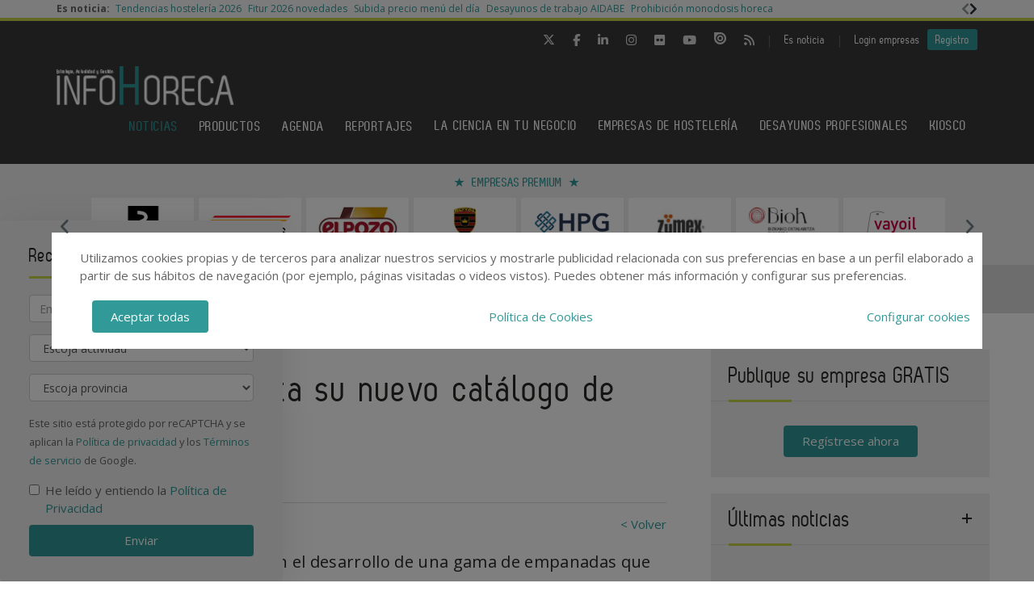

--- FILE ---
content_type: text/html; charset=UTF-8
request_url: https://www.infohoreca.com/noticias/20210309/europastry-presenta-nueva-gama-de-empanadillas
body_size: 19548
content:
<!DOCTYPE html>
<html class="no-js" lang="es">
<head>
    <script async src="https://www.googletagmanager.com/gtag/js?id=UA-44601042-1"></script>
<script>
  window.dataLayer = window.dataLayer || [];
  function gtag(){dataLayer.push(arguments);}
  gtag('js', new Date());

  gtag('config', 'UA-44601042-1');
</script>
<!-- Google tag (gtag.js) -->
<script async src="https://www.googletagmanager.com/gtag/js?id=G-586V0LX0G1"></script>
<script>
  window.dataLayer = window.dataLayer || [];
  function gtag(){dataLayer.push(arguments);}
  gtag('js', new Date());

  gtag('config', 'G-586V0LX0G1');
</script>    <!-- Google Tag Manager -->
<script>(function(w,d,s,l,i){w[l]=w[l]||[];w[l].push({'gtm.start':
            new Date().getTime(),event:'gtm.js'});var f=d.getElementsByTagName(s)[0],
        j=d.createElement(s),dl=l!='dataLayer'?'&l='+l:'';j.async=true;j.src=
        'https://www.googletagmanager.com/gtm.js?id='+i+dl;f.parentNode.insertBefore(j,f);
    })(window,document,'script','dataLayer','GTM-NF5NGZD');</script>
<!-- End Google Tag Manager -->    <meta charset="utf-8"/>
    <meta http-equiv="x-ua-compatible" content="ie=edge">
    <title>Europastry presenta su nuevo catálogo de empanadas - InfoHoreca</title>
    <meta name="description" content="Tras un año de trabajo, desarrollo e investigación, Europastry presentar la familia de empanadas y empanadillas "más completa e innovadora del mercado"."/>
    <meta name="viewport" content="width=device-width, initial-scale=1.0"/>
    <link rel="canonical" href="https://www.infohoreca.com/noticias/20210309/europastry-presenta-nueva-gama-de-empanadillas" />
        <link href="https://www.infohoreca.com/media/imagenes/favicon.ico" rel="shortcut icon">
    <link rel="stylesheet" href="https://cdnjs.cloudflare.com/ajax/libs/font-awesome/6.5.1/css/all.min.css">
    <link href="https://fonts.googleapis.com/css?family=Open+Sans:300,400,600,700" rel="stylesheet"> 
    <link rel="stylesheet" href="https://maxcdn.bootstrapcdn.com/bootstrap/3.3.7/css/bootstrap.min.css" integrity="sha384-BVYiiSIFeK1dGmJRAkycuHAHRg32OmUcww7on3RYdg4Va+PmSTsz/K68vbdEjh4u" crossorigin="anonymous">
    <link href="https://code.jquery.com/ui/1.10.3/themes/smoothness/jquery-ui.css" rel="stylesheet" type="text/css"/>
    <link rel="stylesheet" href="https://www.infohoreca.com/media/css/main.min.css?ver=20220519002"/>
    <!--[if lt IE 9]>
        <script src="//html5shim.googlecode.com/svn/trunk/html5.js"></script>
    <![endif]-->
    
    <!--Adsense código -->
    <script async custom-element="amp-ad" src="https://cdn.ampproject.org/v0/amp-ad-0.1.js"></script>

    <script type="text/javascript" src="https://www.infohoreca.com/media/js/jquery-1.9.1.js"></script>
    <script type="text/javascript" src="https://www.infohoreca.com/media/js/jquery-ui-1.10.3.js"></script>
    <script type="text/javascript" src="https://www.infohoreca.com/media/js/jquery.cookie.js"></script>
    <script src="https://maxcdn.bootstrapcdn.com/bootstrap/3.3.7/js/bootstrap.min.js" integrity="sha384-Tc5IQib027qvyjSMfHjOMaLkfuWVxZxUPnCJA7l2mCWNIpG9mGCD8wGNIcPD7Txa" crossorigin="anonymous"></script>
    <script type="text/javascript" src="https://www.infohoreca.com/media/js/bootstrap-multiselect.js"></script>
    <script type="text/javascript" src="https://www.infohoreca.com/media/js/respond.min.js"></script>
    <script type="text/javascript" src="https://www.infohoreca.com/media/js/slick/slick.min.js"></script>
    <script type="text/javascript" src="https://www.infohoreca.com/media/js/jquery.validate.js"></script>
    <script type="text/javascript" src="https://www.infohoreca.com/media/js/messages_es.js"></script>
    <script src='https://www.googletagservices.com/tag/js/gpt.js'></script>
    
        <script>
    var bannerpop = '';
    </script>
    <script src="https://www.google.com/recaptcha/api.js?render=6LdyxpYaAAAAAIttzrX9U3gpbapGQoN9XR4S66o0"></script>
    <script type='text/javascript'>

	/*var googletag = googletag || {};
		googletag.cmd = googletag.cmd || [];
		(function() {
			var gads = document.createElement('script');
			gads.async = true;
			gads.type = 'text/javascript';
			var useSSL = 'https:' == document.location.protocol;
			gads.src = (useSSL ? 'https:' : 'http:') + '//www.googletagservices.com/tag/js/gpt.js';
			var node = document.getElementsByTagName('script')[0];
			node.parentNode.insertBefore(gads, node);
		})();	*/

	
	function getPoblacionesDeProvincia(idprovincia,idpoblacion)
	{
		$.post('https://www.infohoreca.com/ajax_provincias_poblaciones', 'idprovincia='+idprovincia+'&idpoblacion='+idpoblacion, function(data){

				if(data!='')
				{
					$('#form-registro #idpoblacion').html(data);
				}

		   });
	}

	function getSubcategoriasDeCategorias()
	{
		var categorias = [];
		var categorias_cont = [];
		var subcategorias = [];
		var $subcategorias = $('#form-registro #subcategorias');

		$('#form-registro #categorias :selected').each(function(i, selected){
		  categorias[i] = $(selected).val();
		  categorias_cont[i] = $(this).clone();
		});

		$('#form-registro #subcategorias :selected').each(function(i, selected){
		  subcategorias[i] = $(selected).val();
		});


		// llamada AJAX
		$.post('https://www.infohoreca.com/ajax_registro_categorias_subcategorias', 'categorias='+categorias+'&iddirectorio=', function(data){

			if (data != '') {
				$subcategorias.html(data);

				$.each($('#form-registro #subcategorias option'), function(index, value){
					el = $(this).val();
					if (jQuery.inArray(el,subcategorias) != -1){
						$(value).attr('selected','selected');
					}
				});

				$subcategorias.multiselect('rebuild');
			} else {
				$subcategorias.empty();
				$subcategorias.multiselect('rebuild');
			}

			getSubapartadosDeSubcategorias();

	   	});




	   $('#form-registro #categorias_contratadas').empty();
	   $.each(categorias_cont, function(index, value){
			$('#form-registro #categorias_contratadas').append($(this));
		});

	}

	function getSubapartadosDeSubcategorias()
	{
		var subcategorias = [];
		var subcategorias_cont = [];
		var subapartados = [];
		var $subapartados = $('#form-registro #subapartados');

		$('#form-registro #subcategorias :selected').each(function(i, selected){
		  subcategorias[i] = $(selected).val();
		  subcategorias_cont[i] = $(this).clone();
		});

		$('#form-registro #subapartados :selected').each(function(i, selected){
		  subapartados[i] = $(selected).val();
		});


		// llamada AJAX
		$.post('https://www.infohoreca.com/ajax_registro_subcategorias_subapartados', 'subcategorias='+subcategorias+'&iddirectorio=', function(data){

			if (data != '') {

				$subapartados.html(data);

				$.each($('#form-registro #subapartados option'), function(index, value){
					el = $(this).val();
					if (jQuery.inArray(el,subapartados) != -1){
						$(value).attr('selected','selected');
					}
				});

				$subapartados.multiselect('rebuild');
			}else{
				$subapartados.empty();
				$subapartados.multiselect('rebuild');
			}

	   	});

	}

	function getProvinciasDeCategoria()
	{
		var categoria 		= $('#form_empresas #categoria').children(':selected').attr('id');
		var subcategoria 	= $('#form_empresas #subcategoria').children(':selected').attr('id');

		if(!subcategoria){
			subcategoria = 0;
		}

		// llamada AJAX
		$.post('https://www.infohoreca.com/ajax_empresas_categorias_provincias', 'idcategoria='+categoria+'&idsubcategoria='+subcategoria, function(data){

			if(data!='')
			{
				$('#form_empresas #provincia').html(data);
			}

	   });
	}

	// function adaptarCarrusel(ancho,carrusel,no_carrusel,total_premium)
	// {
	// 	if (ancho >= 1200 && total_premium > 3){
	// 		// hay carrusel
	// 		if(carrusel.hasClass('none')==true){
	// 			carrusel.removeClass('none');
	// 		}
	// 		if(no_carrusel.hasClass('none')==false){
	// 			no_carrusel.addClass('none');
	// 		}
	// 	}else if(ancho >= 1200 && total_premium <=3){
	// 		// no carrusel
	// 		if(no_carrusel.hasClass('none')==true){
	// 			no_carrusel.removeClass('none');
	// 		}
	// 		if(carrusel.hasClass('none')==false){
	// 			carrusel.addClass('none');
	// 		}
	//
	// 	}else if(ancho < 1200 && ancho > 416 && total_premium > 2){
	// 		// hay carrusel
	// 		if(carrusel.hasClass('none')==true){
	// 			carrusel.removeClass('none');
	// 		}
	// 		if(no_carrusel.hasClass('none')==false){
	// 			no_carrusel.addClass('none');
	// 		}
	// 	}else if(ancho < 1200 && ancho > 416 && total_premium <=2){
	// 		// no carrusel
	// 		if(no_carrusel.hasClass('none')==true){
	// 			no_carrusel.removeClass('none');
	// 		}
	// 		if(carrusel.hasClass('none')==false){
	// 			carrusel.addClass('none');
	// 		}
	// 	}else if(ancho <= 416 && total_premium > 1){
	// 		// hay carrusel
	// 		if(carrusel.hasClass('none')==true){
	// 			carrusel.removeClass('none');
	// 		}
	// 		if(no_carrusel.hasClass('none')==false){
	// 			no_carrusel.addClass('none');
	// 		}
	// 	}else if(ancho <= 416 && total_premium <= 1){
	// 		// no carrusel
	// 		if(no_carrusel.hasClass('none')==true){
	// 			no_carrusel.removeClass('none');
	// 		}
	// 		if(carrusel.hasClass('none')==false){
	// 			carrusel.addClass('none');
	// 		}
	// 	}
	//
	// }
	//
	// function calcularAnchoWrapCarrusel(){
	// 	var wrap_width = $('.showbiz-container li.sb-grey-skin div.mediaholder').width();
	// 	var innerwrap = $('.showbiz-container .mediaholder_innerwrap');
	// 	innerwrap.width(wrap_width);
	// }
	//
	// function calcularAnchoWrapNoCarrusel(){
	// 	var wrap_width = $('.no-carousel li.sb-grey-skin div.mediaholder').width();
	// 	var innerwrap = $('.no-carousel .mediaholder_innerwrap');
	// 	innerwrap.width(wrap_width);
	// }

	$(document).ready(function(){

		$(window).scroll(function(){
		  var sticky = $('.fixed'),
		      scroll = $(window).scrollTop();

		  if (scroll >= 420) sticky.addClass('sticky');
		  else sticky.removeClass('sticky');
		});

		// var $slider = $('.slick');
		// $slider.slick();

		$('.slider-premium-top').slick({
            dots: false,
            infinite: true,
            autoplay:true,
            slidesToShow: 8,
            slidesToScroll: 1,
            responsive: [
            {
              breakpoint: 992,
              settings: {
                slidesToShow: 6,
                slidesToScroll: 1,              }
            },
            {
              breakpoint: 600,
              settings: {
                slidesToShow: 4,
                slidesToScroll: 1
              }
            }
            ]
        });
        
        $('.slider-default').slick()
        
    	$('.slider-premium').slick({
            dots: false,
            infinite: true,
			autoplay:true,
            slidesToShow: 4,
            slidesToScroll: 1,
            responsive: [
            {
              breakpoint: 992,
              settings: {
                slidesToShow: 3,
                slidesToScroll: 1,
              }
            },
            {
              breakpoint: 600,
              settings: {
                slidesToShow: 2,
                slidesToScroll: 1
              }
            }
            ]
        });

		$('#categorias').multiselect({
			nonSelectedText: 'Seleccione una categoría',
			numberDisplayed: 0,
			nSelectedText: ' seleccionada(s)',
			maxHeight: 300
		});
		$('#subcategorias').multiselect({
			disableIfEmpty: true,
			nonSelectedText: 'Seleccione una subcategoría',
			//disabledText: 'Ninguna subcategoría seleccionada ...',
			numberDisplayed: 0,
			nSelectedText: ' seleccionada(s)',
			maxHeight: 300,
		});
		$('#subapartados').multiselect({
			disableIfEmpty: true,
			nonSelectedText: 'Seleccione un subapartado',
			//disabledText: 'Ningún subapartado seleccionado ...',
			numberDisplayed: 0,
			nSelectedText: ' seleccionada(s)',
			maxHeight: 300
		});

		// COOKIE popup/configuracion
        $('#cookies-aceptar').click(function (e){
            e.preventDefault();
            $.cookie('aceptar_analiticas', '1', { expires: 365, path: '/' });
            $.cookie('aceptar_marketing', '1', { expires: 365, path: '/' });
            $.cookie('aceptar_rrss', '1', { expires: 365, path: '/' });
            $('#cookies-popup').slideUp('fast',function (){$('#cookies-popup').remove()});
            $('#cookies-popup-modal').slideUp('fast',function (){$('#cookies-popup-modal').remove()});
            //Reseteamos cookies de banner y newsletter y recargamos la página
            $.removeCookie('banner');
            $.removeCookie('newsletterok');
            location.reload();
        })

        $('#cookies-configurar').click(function (e){
            e.preventDefault();
            $('#cookies-configure-modal').show();
        })

        $('#cookies-configure-modal .close').click(function (e){
            e.preventDefault();
            $('#cookies-configure-modal').hide();
        })

        $('.cookies-configuration #all-cookies').click(function (){
            var checked = $(this).prop('checked');
            $('input#analytic-cookies').prop('checked',checked);
            $('input#marketing-cookies').prop('checked',checked);
            $('input#rrss-cookies').prop('checked',checked);
        })

        $('#cookies-configure-action').click(function (e){
            e.preventDefault();
            //Seteamos cookies segun preferencias
            var analytics = ($('input#analytic-cookies').prop('checked')) ? 1 : 0;
            var marketing = ($('input#marketing-cookies').prop('checked')) ? 1 : 0;
            var rrss = ($('input#rrss-cookies').prop('checked')) ? 1 : 0;
            var durationAnalytics = ($('input#analytic-cookies').prop('checked')) ? 365 : 7;
            var durationMarketing = ($('input#marketing-cookies').prop('checked')) ? 365 : 7;
            var durationRrss = ($('input#rrss-cookies').prop('checked')) ? 365 : 7;
            $.cookie('aceptar_analiticas', analytics, { expires: durationAnalytics, path: '/' });
            $.cookie('aceptar_marketing', marketing, { expires: durationMarketing, path: '/' });
            $.cookie('aceptar_rrss', rrss, { expires: durationRrss, path: '/' });
            //Quitamos las capas si es el modal y reseteamos cookies de banner y newsletter
            if(typeof $(this).parent().parent().parent().parent().parent('#cookies-configure-modal').html() !== 'undefined') {
                $('#cookies-configure').slideUp('fast',function (){$('#cookies-configure').remove()});
                $('#cookies-configure-modal').slideUp('fast',function (){$('#cookies-configure-modal').remove()});
                $('#cookies-popup').slideUp('fast',function (){$('#cookies-popup').remove()});
                $('#cookies-popup-modal').slideUp('fast',function (){$('#cookies-popup-modal').remove()});
                $.removeCookie('banner');
                $.removeCookie('newsletterok');
            }
            //Recargamos la página
            location.reload();
        })

		// añadimos cookie para saber si hay que mostrar el banner div-gpt-ad-1483092192987-0
//		$.cookie('banner', 'ok', { expires: 7, path: '/' });

		if( $.cookie('banner')!== 'ok' )
		{
			if(bannerpop!=='')
        	{
				setTimeout( function() {$('#banner_popup').modal().fadeIn();},1000);
				// añadimos cookie para saber si hay que mostrar el banner-popup
				var in1Hour = 1/24;
				var date = new Date();
				 var minutes = 60;
				 date.setTime(date.getTime() + (minutes * 60 * 1000));
				$.cookie('banner', 'ok', { expires: date, path: '/' });
			}
		}

		if( $.cookie('newsletterok')!== 'ok' )
		{
			setTimeout( function() {
                $('#newsletter-popup').removeClass('hidden-sm');
                $('#newsletter-popup').removeClass('hidden-md');
                $('#newsletter-popup').removeClass('hidden-lg');
            },500);
			// añadimos cookie para saber si hay que mostrar el banner-popup
			$.cookie('newsletterok', 'ok', { expires: 7, path: '/' });
		}

		// NOTICIAS -> carousel
		if($('#myCarousel')){
			$('#myCarousel').carousel();
			$('.carousel-control.left').click(function() {
			  $('#myCarousel').carousel('prev');
			});

			$('.carousel-control.right').click(function() {
			  $('#myCarousel').carousel('next');
			});
		}


		if($('#myCarousel2')){
			$('#myCarousel2').carousel();
			$('.carousel-control.left').click(function() {
			  $('#myCarousel2').carousel('prev');
			});

			$('.carousel-control.right').click(function() {
			  $('#myCarousel2').carousel('next');
			});
		}

		// CONTACTO -> aviso legal

		if($('#myModal')){
			$('#myModal').modal({
				keyboard: false,
				show: false
			});
		}

		$('btn-cerrar-acceso').on('click',function(){
			window.location.href='https://www.infohoreca.com/noticias/20210309/europastry-presenta-nueva-gama-de-empanadillas';
		});

		// validación de formularios

		$("#form-registro").click(function(){
			tinyMCE.triggerSave();
		});

		$("#form-registro").validate({
			rules: {
					repetir_contrasena: {
						equalTo: "#contrasena"
				}
			},
            submitHandler: function(form) {
                grecaptcha.ready(function () {
                    grecaptcha.execute('6LdyxpYaAAAAAIttzrX9U3gpbapGQoN9XR4S66o0', {action: 'submit'}).then(function (token) {
                        $("#form-registro").find('input.g-recaptcha-response').val(token);
                        form.submit();
                    });
                });
            }
		});

		$("#form-login").validate({
            submitHandler: function(form) {
                grecaptcha.ready(function () {
                    grecaptcha.execute('6LdyxpYaAAAAAIttzrX9U3gpbapGQoN9XR4S66o0', {action: 'submit'}).then(function (token) {
                        $("#form-login").find('input.g-recaptcha-response').val(token);
                        form.submit();
                    });
                });
            }
        });
		$("#form-contacto").validate({
            submitHandler: function(form) {
                grecaptcha.ready(function () {
                    grecaptcha.execute('6LdyxpYaAAAAAIttzrX9U3gpbapGQoN9XR4S66o0', {action: 'submit'}).then(function (token) {
                        $("#form-contacto").find('input.g-recaptcha-response').val(token);
                        form.submit();
                    });
                });
            }
        });
		$("#form-olvido").validate({
            submitHandler: function(form) {
                grecaptcha.ready(function () {
                    grecaptcha.execute('6LdyxpYaAAAAAIttzrX9U3gpbapGQoN9XR4S66o0', {action: 'submit'}).then(function (token) {
                        $("#form-olvido").find('input.g-recaptcha-response').val(token);
                        form.submit();
                    });
                });
            }
        });
	    $("#form-acceso").validate({
            submitHandler: function(form) {
                grecaptcha.ready(function () {
                    grecaptcha.execute('6LdyxpYaAAAAAIttzrX9U3gpbapGQoN9XR4S66o0', {action: 'submit'}).then(function (token) {
                        $("#form-acceso").find('input.g-recaptcha-response').val(token);
                        form.submit();
                    });
                });
            }
        });
		$("#form-reactivar").validate({
			rules: {
					repetir_contrasena: {
						equalTo: "#contrasena"
				}
			},
            submitHandler: function(form) {
                grecaptcha.ready(function () {
                    grecaptcha.execute('6LdyxpYaAAAAAIttzrX9U3gpbapGQoN9XR4S66o0', {action: 'submit'}).then(function (token) {
                        $("#form-reactivar").find('input.g-recaptcha-response').val(token);
                        form.submit();
                    });
                });
            }
		});
		$("#form-empresa-contacto").validate({
            submitHandler: function(form) {
                grecaptcha.ready(function () {
                    grecaptcha.execute('6LdyxpYaAAAAAIttzrX9U3gpbapGQoN9XR4S66o0', {action: 'submit'}).then(function (token) {
                        $("#form-empresa-contacto").find('input.g-recaptcha-response').val(token);
                        form.submit();
                    });
                });
            }
        });
		$('#form-newsletter').validate({
			 submitHandler: function(form) {
                 grecaptcha.ready(function () {
                     grecaptcha.execute('6LdyxpYaAAAAAIttzrX9U3gpbapGQoN9XR4S66o0', {action: 'submit'}).then(function (token) {
                         $("#form-newsletter").find('input.g-recaptcha-response').val(token);
                        //event.preventDefault();
                        var datos = $('#form-newsletter').serialize();
                        $.post('https://www.infohoreca.com/newsletter_registro', datos, function(data){

                                if(data=='ok')
                                {
                                                                        $('#mensaje').removeClass('hidden');
                                    $('#mensaje').html('La suscripción se ha realizado con éxito. Gracias por registrarse.');
                                    $('#form-newsletter')[0].reset();
                                }
                                else
                                {
                                    $('#error').removeClass('hidden');
                                    $('#error').html('Ha ocurrido un error al enviar su solicitud, disculpe las molestias.');
                                }
                        });
                    });
                });
			 }


		});
		$('#form-newsletter-sidebar').validate({
			submitHandler: function(form) {
                grecaptcha.ready(function () {
                    grecaptcha.execute('6LdyxpYaAAAAAIttzrX9U3gpbapGQoN9XR4S66o0', {action: 'submit'}).then(function (token) {
                        $("#form-newsletter-sidebar").find('input.g-recaptcha-response').val(token);
                        var datos = $('#form-newsletter-sidebar').serialize();
                        $.post('https://www.infohoreca.com/newsletter_registro/sidebar', datos, function(data){
                            if(data=='ok') {
                                                                $('#mensaje-sidebar').removeClass('hidden');
                                $('#mensaje-sidebar').html('La suscripción se ha realizado con éxito. Gracias por registrarse.');
                                $('#form-newsletter-sidebar')[0].reset();
                            } else {
                                $('#error-sidebar').removeClass('hidden');
                                $('#error-sidebar').html('Ha ocurrido un error al enviar su solicitud, disculpe las molestias.');
                            }
                        });
                    });
                });
			}

		});
		$('#form-newsletterp').validate({
			 submitHandler: function(form) {
                 grecaptcha.ready(function () {
                     grecaptcha.execute('6LdyxpYaAAAAAIttzrX9U3gpbapGQoN9XR4S66o0', {action: 'submit'}).then(function (token) {
                         $("#form-newsletterp").find('input.g-recaptcha-response').val(token);
                        //event.preventDefault();
                        var datos = $('#form-newsletterp').serialize();
                        $.post('https://www.infohoreca.com/newsletter_registro', datos, function(data){

                                if(data=='ok')
                                {
                                                                        $('#mensajep').removeClass('hidden');
                                    $('#mensajep').html('La suscripción se ha realizado con éxito. <br/>Gracias por registrarse.');
                                    $('#form-newsletterp')[0].reset();
                                }
                                else
                                {
                                    $('#errorp').removeClass('hidden');
                                    $('#errorp').html('Ha ocurrido un error al enviar su solicitud, <br/>disculpe las molestias.');
                                }
                        });
                    });
                });
			 }


		});

		// glosario, para desactivar el evento de la etiqueta 'a' cuando esté deshabilitada una letra
			$('ul.pager li.disabled a').click(function(event){
				event.preventDefault();
			});

		if( $('#form-registro #idpais').length >= 1 )
		{
			if( $('#form-registro #idpais').val() == 64 )
			{
				$('#div-provincia-poblacion').show();
				$('#div-provincia-poblacion #idprovincia').addClass('required');
				$('#div-provincia-poblacion #idpoblacion').addClass('required');
				$('#div-poblacion').hide();
				$('#div-poblacion #poblacion_importar').removeClass('required');
			}
			else
			{
				$('#div-poblacion').show();
				$('#div-poblacion #poblacion_importar').addClass('required');
				$('#div-provincia-poblacion').hide();
				$('#div-provincia-poblacion #idprovincia').removeClass('required');
				$('#div-provincia-poblacion #idpoblacion').removeClass('required');

			}
		}


		// DIRECTORIO -> selección de país
		$('#form-registro #idpais').change(function(){

			if( $(this).val() == 64 )
			{
				$('#div-provincia-poblacion').show();
				$('#div-provincia-poblacion #idprovincia').addClass('required');
				$('#div-provincia-poblacion #idpoblacion').addClass('required');
				$('#div-poblacion').hide();
				$('#div-poblacion #poblacion_importar').removeClass('required');
			}
			else
			{
				$('#div-poblacion').show();
				$('#div-poblacion #poblacion_importar').addClass('required');
				$('#div-provincia-poblacion').hide();
				$('#div-provincia-poblacion #idprovincia').removeClass('required');
				$('#div-provincia-poblacion #idpoblacion').removeClass('required');

			}
		});


		// DIRECTORIO -> relación categorias / subcategorias
		$('#form_empresas #categoria').change(function(){

			var idcategoria = $(this).children(':selected').attr('id');
			// llamada AJAX
			$.post('https://www.infohoreca.com/ajax_empresas_categorias_subcategorias', 'idcategoria='+idcategoria, function(data){

				if(data!='')
				{
					$('#form_empresas #subcategoria').html(data);
				}

		   });

		   getProvinciasDeCategoria();

		});

		$('#form_empresas #subcategoria').change(function(){
			getProvinciasDeCategoria();
		});

		// BUSCADOR DIRECTORIO
		$('#form_empresas').submit(function(event){
			event.preventDefault();

			var categoria 		= $('#form_empresas #categoria').val();
			var subcategoria 	= $('#form_empresas #subcategoria').val();
			var provincia 		= $('#form_empresas #provincia').val();
			var palabra_clave 	= $('#form_empresas #palabra_clave').val();
			var url 			= 'https://www.infohoreca.com/empresas';

			if(categoria!='')
			{

				if(subcategoria!='')
				{
					url+= '/s/'+subcategoria;
				}
				else
				{
					url+= '/c/'+categoria;
				}

				if(provincia!='')
				{
					url+='-'+provincia;
				}
			}
			else if(provincia!='')
			{
				url+= '/p/'+provincia;
			}

			if(palabra_clave!='')
			{
				url+= '?b='+palabra_clave;
			}

			location.href=url;

		});

		// // DIRECTORIO carrusel resize
		// if($('.showbiz-container')){
		// 	var ancho = $(window).width();
		// 	var carrusel = $('.showbiz-container');
		// 	var no_carrusel = $('.no-carousel');
		// 	var total_premium = $('#total_premium').val();
		//
		// 	adaptarCarrusel(ancho,carrusel,no_carrusel,total_premium);
		// 	calcularAnchoWrapCarrusel();
		// 	calcularAnchoWrapNoCarrusel();
        //
		// 	$(window).resize(function(){
		// 		var ancho = $(window).width();
		// 		adaptarCarrusel(ancho,carrusel,no_carrusel,total_premium);
		// 		calcularAnchoWrapCarrusel();
		// 		calcularAnchoWrapNoCarrusel();
		// 	});
		// }

		// REGISTRO FORMULARIO -> provincias / poblaciones
		$('#form-registro #idprovincia').change(function(){
			var idprovincia = $(this).children(':selected').val();
			// llamada AJAX
			getPoblacionesDeProvincia(idprovincia,'');


		});

		if($('#form-registro #idprovincia').length>=1 && $('#idprovincia').children(':selected').val()!=''){
			var idprovincia = $('#idprovincia').children(':selected').val();

			getPoblacionesDeProvincia(idprovincia,'');

		}

		// REGISTRO FORMULARIO -> catálogos
		$('#nuevo-catalogo').click(function(event){
			event.preventDefault();
			var i = $('.catalogo').length;
			var x = i + 1;
			$('#capa-catalogo').append('<div class="controls catalogo"><input type="file" id="documento-'+x+'" class="" name="documento-'+x+'" value=""></div>');
		});


		// REGISTRO FORMULARIO -> marcas
		$('#nueva-marca').click(function(event){
			event.preventDefault();
			var i = $('.marca').length;
			var x = i + 1;
			$('#capa-marca').append('<div class="controls marca"><input type="text" id="marca-'+x+'" class="marca" name="marca-'+x+'" value=""> <a href="#none" class="eliminar-marca btn btn-sm" id="marca-'+x+'-btn" name="marca-'+x+'-btn" title="Eliminar marca"><i class="glyphicon glyphicon-trash"></i> </a></div>');

			eliminarMarca();
			actualizarMarca();
		});

		eliminarMarca();
		actualizarMarca();

		function eliminarMarca()
		{
			// REGISTRO FORMULARIO -> marcas
			$('.eliminar-marca').click(function(event){
				event.preventDefault();
				var id		= $(this).attr('id');
				var input 	= id.substr(0, (id.length - 4));
				//var marcas	= $('#marcas').val();
				var marcas = '';
				var eliminar = $('#'+input).val();

				$(this).remove();
				$('#'+input).remove();

				$( "input.marca" ).each(function( index ) {
					marcas += $( this ).val();

					if( index != ($( "input.marca" ).length - 1) )
					{
						marcas += ', ';
					}
				});

				$('#marcas').val(marcas);
			});
		}

		function actualizarMarca()
		{
			var marcas = '';
			$('input.marca').on('change',function(){
				$( "input.marca" ).each(function( index ) {
					marcas += $( this ).val();

					if( index != ($( "input.marca" ).length - 1) )
					{
				  		marcas += ', ';
					}
				});

				$('#marcas').val(marcas);
			});
		}
		// REGISTRO FORMULARIO -> relación categorias / subcategorias
		/*$('#form-registro #categorias').click(function(){
			getSubcategoriasDeCategorias();
		});*/
		$('#form-registro #categorias').on('change', function(){
			getSubcategoriasDeCategorias();
		});

		$('#form-registro #subcategorias').on('change', function(){
			getSubapartadosDeSubcategorias();
		});

		if($('#categorias').length>=1 && $('#categorias').children(':selected').val()!=''){
			getSubcategoriasDeCategorias();

		}


		// REGISTRO FORMULARIO -> fechas desde - hasta
		 $( "#fecha_inicio_premium" ).datepicker({
			 	showOn: "button",
				buttonImage: "https://www.infohoreca.com/media/imagenes/gestor/cal-grey.gif",
				defaultDate: "+1w",
				changeMonth: true,
				numberOfMonths: 2,
				buttonImageOnly: true,
				dateFormat:"dd-mm-yy",
				dayNamesMin: ["Lu","Ma","Mi","Ju","Vi","Sa","Do"],
				monthNames: ["Enero","Febrero","Marzo","Abril","Mayo","Junio","Julio","Agosto","Septiembre","Octubre","Noviembre","Diciembre"],
				onClose: function( selectedDate ) {
					$( "#fecha_fin_premium" ).datepicker( "option", "minDate", selectedDate );
				}
			});

		$( "#fecha_fin_premium" ).datepicker({
				showOn: "button",
				buttonImage: "https://www.infohoreca.com/media/imagenes/gestor/cal-grey.gif",
				defaultDate: "+1w",
				changeMonth: true,
				buttonImageOnly: true,
				dateFormat:"dd-mm-yy",
				dayNamesMin: ["Lu","Ma","Mi","Ju","Vi","Sa","Do"],
				monthNames: ["Enero","Febrero","Marzo","Abril","Mayo","Junio","Julio","Agosto","Septiembre","Octubre","Noviembre","Diciembre"],
				numberOfMonths: 2,
				onClose: function( selectedDate ) {
					$( "#fecha_inicio_premium" ).datepicker( "option", "maxDate", selectedDate );
				}
			});

		// REGISTRO FORMULARIO -> logotipo
		$('#eliminar-imagen').click(function(event){
			event.preventDefault();
			var imagen = $(this).attr('name');
			var id 		= '';
			$.post('https://www.infohoreca.com/ajax_eliminar_imagen', 'imagen='+imagen+'&id='+id, function(data){

					if(data=='ok')
					{
						location.href='https://www.infohoreca.com/noticias/20210309/europastry-presenta-nueva-gama-de-empanadillas';
					}

			   });
		});

		// REGISTRO FORMULARIO -> documentos
		$('.eliminar-documento').click(function(event){
			event.preventDefault();
			var documento 	= $(this).attr('name');
			var id			= $(this).attr('id');
			$.post('https://www.infohoreca.com/ajax_eliminar_documento', 'documento='+documento+'&id='+id, function(data){

					if(data=='ok')
					{
						location.href='https://www.infohoreca.com/noticias/20210309/europastry-presenta-nueva-gama-de-empanadillas';
					}

			   });
		});

		// REGISTRO FORMULARIO -> tags
		if($('#tags').length>=1 && $('#tags').val()!='')
		{
			var iddirectorio = '';
			$.post('https://www.infohoreca.com/ajax_tags_contratados', 'tags='+$('#tags').val()+'&iddirectorio='+iddirectorio, function(data){

						if(data!='')
						{
							$('#form-registro #tags_contratados').empty();
							$('#form-registro #tags_contratados').html(data);
						}

				   });
		}

		function split( val ) {
			return val.split( /;\s*/ );
		}

		function extractLast( term ) {
			return split( term ).pop();
		}

		var campo = "";
		$( ".autocomplete" )
			// don't navigate away from the field on tab when selecting an item
			.bind( "keydown", function( event ) {
				campo = $(this).attr('id');
				if ( event.keyCode === $.ui.keyCode.TAB &&
					$( this ).data( "ui-autocomplete" ).menu.active ) {
					event.preventDefault();
				}

			})
			.autocomplete({
				minLength: 0,
				source: function( request, response ) {
					$.post('https://www.infohoreca.com/ajax_tags', 'campo='+campo,
				   function(data){
					   var availableTags = eval('('+data+')');
					   // delegate back to autocomplete, but extract the last term
					response( $.ui.autocomplete.filter(
						availableTags, extractLast( request.term ) ) );
				   });

				},
				focus: function() {
					// prevent value inserted on focus
					return false;
				},
				select: function( event, ui ) {
					var terms = split( this.value );
					// remove the current input
					terms.pop();
					// add the selected item
					terms.push( ui.item.value );
					// add placeholder to get the comma-and-space at the end
					terms.push( "" );
					this.value = terms.join( "; " );

					$.post('https://www.infohoreca.com/ajax_tags_contratados', 'tags='+$('#tags').val(), function(data){

						if(data!='')
						{
							$('#form-registro #tags_contratados').empty();
							$('#form-registro #tags_contratados').html(data);
						}

				   });

					return false;
				}
			});


	}); // document.ready

</script>
    <meta property="og:url" content="https://www.infohoreca.com/noticias/20210309/europastry-presenta-nueva-gama-de-empanadillas" />
    <meta property="og:title" content="Europastry presenta su nuevo catálogo de empanadas - InfoHoreca" />
    <meta property="og:description" content="Tras un año de trabajo, desarrollo e investigación, Europastry presentar la familia de empanadas y empanadillas "más completa e innovadora del mercado"." />
    
    <meta name="twitter:card" content="summary_large_image"/>
    <meta name="twitter:site" content="@info_horeca"/>
    <meta name="twitter:creator" content="@info_horeca"/>
    <meta name="twitter:title" content="Europastry presenta su nuevo catálogo de empanadas - InfoHoreca"/>
    <meta name="twitter:description" content="Tras un año de trabajo, desarrollo e investigación, Europastry presentar la familia de empanadas y empanadillas "más completa e innovadora del mercado"."/>
    
</head>
<body>
<!-- Google Tag Manager (noscript) -->
<noscript><iframe src="https://www.googletagmanager.com/ns.html?id=GTM-NF5NGZD"
                  height="0" width="0" style="display:none;visibility:hidden"></iframe></noscript>
<!-- End Google Tag Manager (noscript) -->    <div class="top-news">
        <div class="container-fluid container-1170">
			<div class="row">
				<div class="col-xs-12 d-flex flex-wrap">
					<div class="col-auto d-flex align-items-center"><strong>Es noticia:&nbsp;</strong></div>
					<div class="col" style="overflow:hidden">
						<div class="slider-default slider-topnews align-items-center" data-slick='{
							"swipeToSlide": true,
							"draggable": true,
							"infinite": false,
							"variableWidth": true,
							"prevArrow": "<button type=\"button\" class=\"slick-prev\"><svg aria-hidden=\"true\" focusable=\"false\" role=\"img\" xmlns=\"http://www.w3.org/2000/svg\" viewBox=\"0 0 320 512\"><path fill=\"currentColor\" d=\"M34.52 239.03L228.87 44.69c9.37-9.37 24.57-9.37 33.94 0l22.67 22.67c9.36 9.36 9.37 24.52.04 33.9L131.49 256l154.02 154.75c9.34 9.38 9.32 24.54-.04 33.9l-22.67 22.67c-9.37 9.37-24.57 9.37-33.94 0L34.52 272.97c-9.37-9.37-9.37-24.57 0-33.94z\"></path></svg></button>",
                			"nextArrow": "<button type=\"button\" class=\"slick-next \"><svg aria-hidden=\"true\" focusable=\"false\" role=\"img\" xmlns=\"http://www.w3.org/2000/svg\" viewBox=\"0 0 320 512\"><path fill=\"currentColor\" d=\"M285.476 272.971L91.132 467.314c-9.373 9.373-24.569 9.373-33.941 0l-22.667-22.667c-9.357-9.357-9.375-24.522-.04-33.901L188.505 256 34.484 101.255c-9.335-9.379-9.317-24.544.04-33.901l22.667-22.667c9.373-9.373 24.569-9.373 33.941 0L285.475 239.03c9.373 9.372 9.373 24.568.001 33.941z\"></path></svg></button>"
						}'>
                            							<div><a href="https://www.infohoreca.com/noticias/20251222/tendencias-hosteleria-2026-consumidor-horeca-aplus-gastromarketing" title="Tendencias hostelería 2026">Tendencias hostelería 2026</a></div>
                            							<div><a href="https://www.infohoreca.com/noticias/20251219/fitur-2026-novedades-turismo-madrid" title="Fitur 2026 novedades">Fitur 2026 novedades</a></div>
                            							<div><a href="https://www.infohoreca.com/noticias/20251125/precio-menu-dia-subida-14-euros-rentabilidad-restaurantes" title="Subida precio menú del día">Subida precio menú del día</a></div>
                            							<div><a href="https://www.infohoreca.com/noticias/20251126/calendario-2026-desayunos-trabajo-infohoreca" title="Desayunos de trabajo AIDABE ">Desayunos de trabajo AIDABE </a></div>
                            							<div><a href="https://www.infohoreca.com/noticias/20250908/horeca-prohibicion-monodosis-ue-2025-40" title="Prohibición monodosis horeca">Prohibición monodosis horeca</a></div>
                            						</div>
					</div>
				</div>
			</div>
		</div>
    </div>
<header id="header">
	<div class="navbar">
        <div class="top-menu">
            <div class="container-fluid container-1170">
                <div class="top-menu-container">
                    <ul class="social-top">
						<li><a href="https://twitter.com/info_horeca" target="_blank"><i class="fab fa-x-twitter"></i></a></li>
                        <li><a href="https://www.facebook.com/Infohorecarevistahosteleria/" target="_blank"><i class="fab fa-facebook-f"></i></a></li>
                        <li><a href="https://www.linkedin.com/showcase/infohoreca" target="_blank"><i class="fab fa-linkedin-in"></i></a></li>
                        <li><a href="https://www.instagram.com/infohoreca" target="_blank"><i class="fab fa-instagram"></i></a></li>
                        <li><a href="http://www.flickr.com/photos/infoedita/sets/72157635874508084/" target="_blank"><i class="fab fa-flickr"></i></a></li>
                        <li><a href="http://www.youtube.com/playlist?list=PL-mDQh2rH_G5SXtqxNn2sPjHyOQq13l8D" target="_blank"><i class="fab fa-youtube"></i></a></li>
                        <li><a href="http://issuu.com/infoedita" target="_blank" title="Issuu"><svg width="15" height="15" fill="white">
                                    <path d="M7.6 3.7c-2.1 0-3.8 1.7-3.8 3.7 0 2.1 1.7 3.8 3.7 3.8 2.1 0 3.8-1.7 3.8-3.7S9.7 3.7 7.6 3.7zm-.1 5.7c-1.1 0-1.9-.9-1.9-1.9 0-1.1.9-1.9 1.9-1.9 1.1 0 1.9.9 1.9 1.9 0 1.1-.8 1.9-1.9 1.9z" class="st0"/>
                                    <path d="M7.5 0H.6C.3 0 0 .3 0 .6v6.9C0 11.6 3.4 15 7.5 15S15 11.6 15 7.5 11.6 0 7.5 0zM2.3 7.4c0-2.9 2.4-5.2 5.3-5.2s5.2 2.4 5.2 5.3-2.4 5.2-5.3 5.2c-2.9-.1-5.2-2.4-5.2-5.3z" class="st0"/>
                                </svg></a></li>
                        <li><a href="https://www.infohoreca.com/rss-noticias" type="application/rss+xml" target="_blank"><i class="fa fa-rss"></i></a></li>
                    </ul>
                    <div class="nav-social-dropdown dropdown">
                        <a class="dropdown-toggle" id="dLabel" role="button" data-toggle="dropdown" data-target="#" href="#">
                          Redes Sociales
                          <b class="caret"></b>
                        </a>
                        <ul class="dropdown-menu" role="menu" aria-labelledby="dLabel">
							<li><a href="https://twitter.com/info_horeca" target="_blank" title="Twitter">Twitter</a></li>
                            <li><a href="https://www.facebook.com/Infohorecarevistahosteleria/" target="_blank">Facebook</a></li>
                            <li><a href="https://www.linkedin.com/showcase/infohoreca" target="_blank">Linkedin</a></li>
                            <li><a href="https://www.instagram.com/infohoreca" target="_blank">Instagram</a></li>
                            <li><a href="http://www.flickr.com/photos/infoedita/sets/72157635874508084/" target="_blank" title="Flickr">Flickr</a></li>
                            <li><a href="http://www.youtube.com/playlist?list=PL-mDQh2rH_G5SXtqxNn2sPjHyOQq13l8D" target="_blank" title="Youtube">Youtube</a></li>
                            <li><a href="http://issuu.com/infoedita" target="_blank" title="Issuu">Issuu</a></li>
                            <li><a href="https://www.infohoreca.com/rss-noticias" type="application/rss+xml" target="_blank" title="Rss">Rss</a></li>
                        </ul>
                    </div>
                    <ul class="registro-top">
                        						<li class="hidden-xs"><span class="divider">|</span></li>
                        <li><a href="https://www.infohoreca.com/es-noticia" title="Es noticia">Es noticia</a></li>
                        <li class="hidden-sm"><span class="divider">|</span></li>
                                                <li><a href="https://www.infohoreca.com/login" rel="nofollow">Login empresas</a></li>
                        <li><a href="https://www.infohoreca.com/registro" class="bt-registro" rel="nofollow">Registro</a></li>
                                  
                    </ul>
                </div>
            </div>
        </div>
        <div class="main-menu">
            <div class="container-fluid container-1170">
                <div class="navbar-header">
                    <div class="navbar-brand"><a href="https://www.infohoreca.com/"><img src="https://www.infohoreca.com/media/imagenes/logo.png" width="220" alt="InfoHoreca" class="logo"/></a></div>
                    <button data-target=".navbar-collapse" data-toggle="collapse" class="navbar-toggle collapsed" type="button"> 
                        <span class="icon-bar"></span> 
                        <span class="icon-bar"></span> 
                        <span class="icon-bar"></span> 
                    </button>
                </div>
                <div class="navbar-collapse collapse">
                    <nav>
                        <ul class="nav navbar-nav navbar-right">
							<li class="nav__li active">
								<div class="d-flex align-items-center">
									<a href="https://www.infohoreca.com/noticias" title="Noticias" class="navlink">Noticias</a>
																		<button class="btn-reset btn-nav collapsed" type="button" data-toggle="collapse" data-target="#collapseNews" aria-expanded="false" aria-controls="collapseNews"><i class="fa fa-chevron-down"></i></button>
																	</div>
																<div class="collapse nav-collapse" id="collapseNews">
  									<div>
										<ul>
																						<li>
												<a href="https://www.infohoreca.com/noticias/hosteleria-noticias" title="Hostelería" class="navlink-1">Hostelería</a>
											</li>
																						<li>
												<a href="https://www.infohoreca.com/noticias/restaurantes" title="Restaurantes" class="navlink-1">Restaurantes</a>
											</li>
																						<li>
												<a href="https://www.infohoreca.com/noticias/gastronomia" title="Gastronomía" class="navlink-1">Gastronomía</a>
											</li>
																						<li>
												<a href="https://www.infohoreca.com/noticias/turismo" title="Turismo" class="navlink-1">Turismo</a>
											</li>
																						<li>
												<a href="https://www.infohoreca.com/noticias/bodega" title="Bodega" class="navlink-1">Bodega</a>
											</li>
																						<li>
												<a href="https://www.infohoreca.com/noticias/hoteles" title="Hoteles" class="navlink-1">Hoteles</a>
											</li>
																						<li>
												<a href="https://www.infohoreca.com/noticias/nuevos-restaurantes" title="Nuevos restaurantes" class="navlink-1">Nuevos restaurantes</a>
											</li>
																						<li>
												<a href="https://www.infohoreca.com/noticias/proveedores" title="Proveedores" class="navlink-1">Proveedores</a>
											</li>
																						<li>
												<a href="https://www.infohoreca.com/noticias/delivery" title="Delivery" class="navlink-1">Delivery</a>
											</li>
																						<li>
												<a href="https://www.infohoreca.com/noticias/la-ciencia-en-tu-negocio" title="La ciencia en tu negocio" class="navlink-1">La ciencia en tu negocio</a>
											</li>
																					</ul>
  									</div>
								</div>
															</li>
                            <li class="nav__li">
								<div class="d-flex align-items-center">
									<a href="https://www.infohoreca.com/productos" title="Productos" class="navlink">Productos</a>
																		<button class="btn-reset btn-nav collapsed" type="button" data-toggle="collapse" data-target="#collapseProducts" aria-expanded="false" aria-controls="collapseProducts"><i class="fa fa-chevron-down"></i></button>
																	</div>
																<div class="collapse nav-collapse" id="collapseProducts">
  									<div>
										<ul>
																						<li>
												<a href="https://www.infohoreca.com/productos/equipamiento-hosteleria" title="Equipamiento" class="navlink-1">Equipamiento</a>
											</li>
																						<li>
												<a href="https://www.infohoreca.com/productos/menaje-servicio-mesa" title="Menaje y servicio de mesa" class="navlink-1">Menaje y servicio de mesa</a>
											</li>
																						<li>
												<a href="https://www.infohoreca.com/productos/lavanderia" title="Lavanderia" class="navlink-1">Lavanderia</a>
											</li>
																						<li>
												<a href="https://www.infohoreca.com/productos/higiene" title="Higiene" class="navlink-1">Higiene</a>
											</li>
																						<li>
												<a href="https://www.infohoreca.com/productos/limpieza-seguridad-alimentaria" title="Limpieza y seguridad alimentaria" class="navlink-1">Limpieza y seguridad alimentaria</a>
											</li>
																						<li>
												<a href="https://www.infohoreca.com/productos/vending-autoservicio" title="Vending y autoservicio" class="navlink-1">Vending y autoservicio</a>
											</li>
																						<li>
												<a href="https://www.infohoreca.com/productos/textiles" title="Textiles y vestuario profesional" class="navlink-1">Textiles y vestuario profesional</a>
											</li>
																						<li>
												<a href="https://www.infohoreca.com/productos/software-tecnologia-hoteles" title="Software y tecnología" class="navlink-1">Software y tecnología</a>
											</li>
																						<li>
												<a href="https://www.infohoreca.com/productos/Catering-take-away" title="Catering y take away" class="navlink-1">Catering y take away</a>
											</li>
																						<li>
												<a href="https://www.infohoreca.com/productos/delicatessen-platos-preparados" title="Delicatessen y platos preparados" class="navlink-1">Delicatessen y platos preparados</a>
											</li>
																						<li>
												<a href="https://www.infohoreca.com/productos/foodservice" title="Food service" class="navlink-1">Food service</a>
											</li>
																						<li>
												<a href="https://www.infohoreca.com/productos/vinos-bebidas-espirituosos" title="Bebidas, vinos y espirituosos" class="navlink-1">Bebidas, vinos y espirituosos</a>
											</li>
																						<li>
												<a href="https://www.infohoreca.com/productos/lácteos-bebidas-vegetales" title="Lácteos y bebidas vegetales" class="navlink-1">Lácteos y bebidas vegetales</a>
											</li>
																						<li>
												<a href="https://www.infohoreca.com/productos/aceites-condimentos-especias" title="Aceites, condimentos y especias" class="navlink-1">Aceites, condimentos y especias</a>
											</li>
																						<li>
												<a href="https://www.infohoreca.com/productos/panaderia-bolleria" title="Panadería y bollería" class="navlink-1">Panadería y bollería</a>
											</li>
																						<li>
												<a href="https://www.infohoreca.com/productos/cafe-infusiones" title="Café, infusiones y acompañamientos" class="navlink-1">Café, infusiones y acompañamientos</a>
											</li>
																						<li>
												<a href="https://www.infohoreca.com/productos/postres-dulces" title="Postres y dulces" class="navlink-1">Postres y dulces</a>
											</li>
																					</ul>
  									</div>
								</div>
															</li>
                            <li class="nav__li">
								<div class="d-flex align-items-center">
									<a href="https://www.infohoreca.com/eventos" title="Agenda" class="navlink">Agenda</a>
																		<button class="btn-reset btn-nav collapsed" type="button" data-toggle="collapse" data-target="#collapseAgenda" aria-expanded="false" aria-controls="collapseAgenda"><i class="fa fa-chevron-down"></i></button>
																	</div>
																<div class="collapse nav-collapse" id="collapseAgenda">
  									<div>
										<ul>
																						<li>
												<a href="https://www.infohoreca.com/eventos/jornadas" title="Jornadas" class="navlink-1">Jornadas</a>
											</li>
																						<li>
												<a href="https://www.infohoreca.com/eventos/ferias" title="Ferias" class="navlink-1">Ferias</a>
											</li>
																						<li>
												<a href="https://www.infohoreca.com/eventos/ofertas-demandas-empleo-empresas-hosteleria" title="Ofertas y demandas" class="navlink-1">Ofertas y demandas</a>
											</li>
																					</ul>
  									</div>
								</div>
															</li>
							<li class="nav__li">
								<div class="d-flex align-items-center">
									<a href="https://www.infohoreca.com/reportajes" title="Artículos" class="navlink">Reportajes</a>
																		<button class="btn-reset btn-nav collapsed" type="button" data-toggle="collapse" data-target="#collapseArticles" aria-expanded="false" aria-controls="collapseArticles"><i class="fa fa-chevron-down"></i></button>
																	</div>
																<div class="collapse nav-collapse" id="collapseArticles">
  									<div>
										<ul>
																						<li>
												<a href="https://www.infohoreca.com/reportajes/ahorro-energetico-hosteleria" title="Ahorro energético y sostenibilidad en hostelería" class="navlink-1">Ahorro energético y sostenibilidad en hostelería</a>
											</li>
																						<li>
												<a href="https://www.infohoreca.com/reportajes/actualidad" title="Actualidad hostelería" class="navlink-1">Actualidad hostelería</a>
											</li>
																						<li>
												<a href="https://www.infohoreca.com/reportajes/reportajes-gastronomia" title="Gastronomía" class="navlink-1">Gastronomía</a>
											</li>
																						<li>
												<a href="https://www.infohoreca.com/reportajes/tendencias-hosteleria" title="Tendencias" class="navlink-1">Tendencias</a>
											</li>
																						<li>
												<a href="https://www.infohoreca.com/reportajes/reportajes-empresas-hosteleria" title="Empresas" class="navlink-1">Empresas</a>
											</li>
																						<li>
												<a href="https://www.infohoreca.com/reportajes/nuevas-tecnologias-hosteleria" title="Tecnología para hostelería" class="navlink-1">Tecnología para hostelería</a>
											</li>
																					</ul>
  									</div>
								</div>
															</li>
							<li class="nav__li">
								<a href="https://www.infohoreca.com/la-ciencia-en-tu-negocio" title="La ciencia en tu negocio" class="navlink">La ciencia en tu negocio</a>
							</li>
							<li class="nav__li">
								<a href="https://www.infohoreca.com/empresas" title="Empresas de hostelería" class="navlink">Empresas de hostelería</a>
							</li>
							                                <li class="nav__li"><a href="https://www.infohoreca.com/noticias/20251117/desayunos-profesionales" class="navlink">Desayunos profesionales</a></li>
                                                        <li class="nav__li"><a href="https://www.infohoreca.com/kiosco" title="Kiosco" class="navlink">Kiosco</a></li>
							                        </ul>
                    </nav>
                </div>
            </div>
        </div>
    </div>
</header><div class="hidden-xs">
        <div class="empresas-premium-top">
        <div class="container">
            <div class="row">
                <div class="col-md-12">
                    <div class="header-premium">
                        <p class="p-premium"><span><i class="glyphicon glyphicon-star icon-white"></i> Empresas Premium <i class="glyphicon glyphicon-star icon-white"></i> </span></p>
                    </div>
                </div>
                <div class="col-md-12">
                    <div class="body-premium">
                        <ul class="slider-premium-top slick">
                                                            <li class="slick-slide">
                                    <a href="https://www.infohoreca.com/empresas/araven-sl" title="Araven S.L">
                                        <img src="https://www.infohoreca.com/media/uploads/directorio/thumbs/Aravem-Food-Safety-innovation.png" class="img-responsive" alt="Araven S.L">
                                    </a>
                                </li>
                                                            <li class="slick-slide">
                                    <a href="https://www.infohoreca.com/empresas/resuinsa" title="RESUINSA ">
                                        <img src="https://www.infohoreca.com/media/uploads/directorio/thumbs/resuinsa.jpg" class="img-responsive" alt="RESUINSA ">
                                    </a>
                                </li>
                                                            <li class="slick-slide">
                                    <a href="https://www.infohoreca.com/empresas/mediclinics" title="Mediclinics S.A">
                                        <img src="https://www.infohoreca.com/media/uploads/directorio/thumbs/logo-mediclinics-infohoreca.jpg" class="img-responsive" alt="Mediclinics S.A">
                                    </a>
                                </li>
                                                            <li class="slick-slide">
                                    <a href="https://www.infohoreca.com/empresas/el-pozo-alimentacion" title="El Pozo Alimentacion">
                                        <img src="https://www.infohoreca.com/media/uploads/directorio/thumbs/elpozo.png" class="img-responsive" alt="El Pozo Alimentacion">
                                    </a>
                                </li>
                                                            <li class="slick-slide">
                                    <a href="https://www.infohoreca.com/empresas/royal-europe-textile" title="ROYAL EUROPE TEXTILE S.L.">
                                        <img src="https://www.infohoreca.com/media/uploads/directorio/thumbs/Logo_Directorio-2.jpg" class="img-responsive" alt="ROYAL EUROPE TEXTILE S.L.">
                                    </a>
                                </li>
                                                            <li class="slick-slide">
                                    <a href="https://www.infohoreca.com/empresas/hpg-horeca-partner-group" title="HPG - Horeca Partner Group">
                                        <img src="https://www.infohoreca.com/media/uploads/directorio/thumbs/logo-hpg-infoedita_(bis.png" class="img-responsive" alt="HPG - Horeca Partner Group">
                                    </a>
                                </li>
                                                            <li class="slick-slide">
                                    <a href="https://www.infohoreca.com/empresas/zumex-group" title="ZUMEX GROUP">
                                        <img src="https://www.infohoreca.com/media/uploads/directorio/thumbs/zumex.jpg" class="img-responsive" alt="ZUMEX GROUP">
                                    </a>
                                </li>
                                                            <li class="slick-slide">
                                    <a href="https://www.infohoreca.com/empresas/asociacion-de-hosteleria-de-bizkaia" title="ASOCIACION DE HOSTELERIA DE BIZKAIA">
                                        <img src="https://www.infohoreca.com/media/uploads/directorio/thumbs/LOGO_BIOH.jpg" class="img-responsive" alt="ASOCIACION DE HOSTELERIA DE BIZKAIA">
                                    </a>
                                </li>
                                                            <li class="slick-slide">
                                    <a href="https://www.infohoreca.com/empresas/vayoil-textil" title="VAYOIL TEXTIL,S.A.">
                                        <img src="https://www.infohoreca.com/media/uploads/directorio/thumbs/vayoil.jpg" class="img-responsive" alt="VAYOIL TEXTIL,S.A.">
                                    </a>
                                </li>
                                                    </ul>
                    </div>
                </div>
            </div>
        </div>
    </div>
<div id="breadcrumb">
    <div class="container">
        <div class="row">
            <div class="col-md-8">
                                    <ul class="breadcrumb" itemscope itemtype="https://schema.org/BreadcrumbList">
                                                    <li  class="active"  itemprop="itemListElement" itemscope itemtype="https://schema.org/ListItem">
                                                                <a href="https://www.infohoreca.com/" itemprop="item" typeof="WebPage">
                                                                            <span itemprop="name">Home</span>
                                        <meta itemprop="position" content="1">
                                        <meta itemprop="url" content="https://www.infohoreca.com/">
                                                                </a>
                                                        </li>
                                                                                <li  class="active"  itemprop="itemListElement" itemscope itemtype="https://schema.org/ListItem">
                                                                <a href="https://www.infohoreca.com/noticias" itemprop="item" typeof="WebPage">
                                                                            <span itemprop="name">Noticias</span>
                                        <meta itemprop="position" content="2">
                                        <meta itemprop="url" content="https://www.infohoreca.com/noticias">
                                                                </a>
                                                        </li>
                                                                                <li  class="active"  itemprop="itemListElement" itemscope itemtype="https://schema.org/ListItem">
                                                                <a href="https://www.infohoreca.com/noticias/proveedores" itemprop="item" typeof="WebPage">
                                                                            <span itemprop="name">Proveedores</span>
                                        <meta itemprop="position" content="3">
                                        <meta itemprop="url" content="https://www.infohoreca.com/noticias/proveedores">
                                                                </a>
                                                        </li>
                                                                                <li  class="active"  itemprop="itemListElement" itemscope itemtype="https://schema.org/ListItem">
                                                                    <span itemprop="item" typeof="WebPage">
                                                                        <span itemprop="name">Europastry presenta su nuevo catálogo de empanadas</span>
                                        <meta itemprop="position" content="4">
                                        <meta itemprop="url" content="https://www.infohoreca.com/noticias/20210309/europastry-presenta-nueva-gama-de-empanadillas">
                                                                </span>
                                                        </li>
                                                                        </ul>
                            </div>
            <div class="col-md-4">
                <form class="form-search" id="form-buscador" name="form-buscador" method="get" action="https://www.infohoreca.com/busqueda">
                    <div class="search">
                        <input type="text" name="search" id="search" class="form-control" placeholder="Buscar en el site...">
                        <button type="submit" class="bt-search"><i class="fa fa-search"></i></button>
                    </div>
                </form>
            </div>
        </div>
    </div>
</div></div>

<div class="container-fluid">
    <div class="row">
        <div class="col-md-2 fixed hidden-xs">
                    </div>
        <div class="col-sm-12 col-md-8 max-width">
            <div class="row container-max-width">
				<section id="noticias-detalle" class="col-md-8 main" itemscope itemtype="https://schema.org/Article">
										<div class="page-header page-header-news">
						<h1 itemprop="name">Europastry presenta su nuevo catálogo de empanadas</h1>
					</div>
					<div class="meta">
																								<span class="fecha-noticia"><i class="fa fa-calendar-o"></i> <time datetime="2021-03-09" itemprop="datePublished"> 9 de marzo, 2021</time> </span>
												<span class="categoria-noticia-int hidden-xs" title="Proveedores"><i class="fa fa-bookmark"></i> <span itemprop="keywords">Proveedores</span></span>
												<div class="hidden-xs">
                            <i class="fa fa-wechat"></i><a href="https://www.infohoreca.com/noticias/20210309/europastry-presenta-nueva-gama-de-empanadillas#disqus_thread" class="comments-2">comentarios</a>
                        </div>
					</div>
										<a onClick="history.go(-1)" class="bt-back pull-right">< Volver</a>
					<div class="clearfix"></div>
										<div class="entradilla" itemprop="headline"><p><a href="../../../../../empresas/europastry" target="_blank">Europastry </a>ha tardado un a&ntilde;o en el desarrollo de una gama de empanadas que agrupa en varias categor&iacute;as: <strong>O Forno Galego</strong>, con una fina, crujiente y ligera masa y un 60% de relleno; hasta las innovadoras <strong>Revolution</strong>, con formas transgresoras o de colores; pasando por <strong>Las del Mundo</strong>, como las argentinas, o las envasadas para el canal retail.</p></div>
															<div id="myCarousel2" class="carousel slide">
						<div class="carousel-inner">
														<div class="item  active  ">
								<img src="https://www.infohoreca.com/media/uploads/noticias/Europastry-empanadas.jpg" alt="Europastry empanadas" class="img-responsive" itemprop="image">
															</div>
													</div>
											</div>
															<div class="cuerpo" itemprop="articleBody"><p><a href="../../../../../empresas/europastry" target="_blank">Europastry</a>&nbsp;ha creado diferentes categor&iacute;as de empanadas y empanadillas para cada tipo de consumidor y canal de distribuci&oacute;n, ya sean panader&iacute;as, foodservice o retail.</p>
<p>Bajo la marca&nbsp;<strong>O Forno Galego</strong>, encontramos las m&aacute;s&nbsp;<strong>tradicionales</strong>&nbsp;&ndash;de formato redondo, rectangular, media luna o bocata, entre otras- que han mejorado al incorporar en la receta <strong>un 60% de relleno y el 40% de masa.</strong>&nbsp;</p>
<h2><strong>Empanada da Ribeira de At&uacute;n</strong></h2>
<p>Dentro de esta categor&iacute;a de cl&aacute;sicos, Europastry elabora la nueva&nbsp;<strong>Empanada da Ribeira de At&uacute;n</strong>con una receta &uacute;nica, original y distinta, inspirada en las recetas de los pueblos gallegos que conservan su esencia y tradici&oacute;n.</p>
<p>Este&nbsp;cl&aacute;sico renovado&nbsp;destaca por su masa extrafina, crujiente y suave a la vez, y por su relleno premium con un&nbsp;<strong>33% de at&uacute;n</strong>&nbsp;y con verduras de gran calidad, que se sofr&iacute;en con aceite de oliva antes de rellenar la masa, a fin de ganar en sabor y textura durante la cocci&oacute;n.</p>
<p>Adem&aacute;s, siguiendo el proceso tradicional, <strong>cada una de estas empanadas est&aacute; cerrada a mano</strong> con el original cierre gallego.</p>
<h2>Nuevas empanadillas para sorprender a la vista y al gusto</h2>
<p>Las&nbsp;<strong>empanadillas Revolution</strong> es una de sus categor&iacute;as m&aacute;s innovadoras, en las que se pueden encontrar las&nbsp;&nbsp;<strong>Punk Pies</strong>, con su cierre en forma de cresta al estilo punk; las&nbsp;<strong>Yummies</strong>, de masa extra fina, crujiente y de colores, con la ayuda de ingredientes totalmente naturales.</p>
<p>Por otro lado, la marca ha elaborado las t&iacute;picas empanadillas &nbsp;<strong>Argentinas</strong>, con la aut&eacute;ntica receta tradicional de este pa&iacute;s, o las&nbsp;<strong>Empanadillas Argentinas de Masa Porte&ntilde;a</strong>, una nueva colecci&oacute;n de cuatro irresistibles sabores con car&aacute;cter y origen argentino. Estas se engloban en la marca&nbsp;&nbsp;<strong>Las del Mundo</strong>.</p>
<p>Finalmente, present toda una colecci&oacute;n de&nbsp;<strong>empanadas y empanadillas envasadas</strong>, pensadas para el canal&nbsp;<strong>retail</strong>.&nbsp;</p></div>
															<div class="video">
                                                    <div class="videos-no-cookies">
                                <span class="msg">
                                    Para poder ver este Vídeo ha de habilitar las Cookies de Marketing, puede hacerlo desde la <a href="https://www.infohoreca.com/cookies#cookies-configure">Configuración en la página de Politíca de Cookies</a>
                                </span>
                            </div>
                                            </div>
																																			<div class="divider-dotted"></div>
					<div class="tags">
					  	<span class="tag-text">Tags:</span>
						<ul class="list-unstyled">
														<li><a href="https://www.infohoreca.com/tags/europastry"><span itemprop="keywords">Europastry</span></a></li>
														<li><a href="https://www.infohoreca.com/tags/productos-noticias-foodservice"><span itemprop="keywords">Productos y noticias foodservice</span></a></li>
														<li><a href="https://www.infohoreca.com/tags/proveedores"><span itemprop="keywords">Proveedores</span></a></li>
													</ul>
					</div>
										<div class="divider-dotted"></div>
					                    					<div class="divider-dotted"></div> 
															<h2>Noticias relacionadas</h2>
					<div class="row">
						<div class="col-xs-12">
														<article class="evento">
																<div class="evento__content evento__content--full">
									<div class="evento__content__in">
										<a href="https://www.infohoreca.com/noticias/20260120/christeyns-espana-global-partner-hip-higiene-horeca" title="Christeyns España afianza su estrategia en el canal horeca siendo Global Main Partner en HIP"><h3>Christeyns España afianza su estrategia en el canal horeca siendo Global Main Partner en HIP</h3></a>
										<div class="date">
											<i class="fa fa-calendar-o"></i> <span>2026-01-20</span>
										</div>
									</div>
								</div>
							</article>
														<article class="evento">
																<div class="evento__img">
									<a href="https://www.infohoreca.com/noticias/20260119/denox-menaje-horeca-ambiente-2026" title="Denox mostrará en Ambiente 2026 sus productos de menaje para hostelería"><img src="https://www.infohoreca.com/media/uploads/noticias/denox-ambiente-infohoreca.png" alt="Denox mostrará en Ambiente 2026 sus productos de menaje para hostelería" class="img-responsive"></a>
									<div class="hover-img">
										<a href="https://www.infohoreca.com/noticias/20260119/denox-menaje-horeca-ambiente-2026" title="Denox mostrará en Ambiente 2026 sus productos de menaje para hostelería"><div class="linkicon"><i class="fa fa-link"></i></div></a>
									</div>
								</div>
																<div class="evento__content ">
									<div class="evento__content__in">
										<a href="https://www.infohoreca.com/noticias/20260119/denox-menaje-horeca-ambiente-2026" title="Denox mostrará en Ambiente 2026 sus productos de menaje para hostelería"><h3>Denox mostrará en Ambiente 2026 sus productos de menaje para hostelería</h3></a>
										<div class="date">
											<i class="fa fa-calendar-o"></i> <span>2026-01-19</span>
										</div>
									</div>
								</div>
							</article>
														<article class="evento">
																<div class="evento__img">
									<a href="https://www.infohoreca.com/noticias/20260114/baterias-inteligentes-factorenergia-hosteleria-ahorro-continuidad" title=""Las baterías inteligentes para hostelería pueden ahorrar hasta un 20% en la factura eléctrica""><img src="https://www.infohoreca.com/media/uploads/noticias/Factorenergia-Antoni-Franquesa-infohoreca.jpg" alt=""Las baterías inteligentes para hostelería pueden ahorrar hasta un 20% en la factura eléctrica"" class="img-responsive"></a>
									<div class="hover-img">
										<a href="https://www.infohoreca.com/noticias/20260114/baterias-inteligentes-factorenergia-hosteleria-ahorro-continuidad" title=""Las baterías inteligentes para hostelería pueden ahorrar hasta un 20% en la factura eléctrica""><div class="linkicon"><i class="fa fa-link"></i></div></a>
									</div>
								</div>
																<div class="evento__content ">
									<div class="evento__content__in">
										<a href="https://www.infohoreca.com/noticias/20260114/baterias-inteligentes-factorenergia-hosteleria-ahorro-continuidad" title=""Las baterías inteligentes para hostelería pueden ahorrar hasta un 20% en la factura eléctrica""><h3>"Las baterías inteligentes para hostelería pueden ahorrar hasta un 20% en la factura eléctrica"</h3></a>
										<div class="date">
											<i class="fa fa-calendar-o"></i> <span>2026-01-14</span>
										</div>
									</div>
								</div>
							</article>
														<article class="evento">
																<div class="evento__img">
									<a href="https://www.infohoreca.com/noticias/20260112/be2bar-soluciones-digitales-bares-corporacion-hijos-de-rivera" title="Be2Bar, la plataforma de Corporación Hijos de Rivera con soluciones digitales prácticas para el día a día del hostelero"><img src="https://www.infohoreca.com/media/uploads/noticias/Be2Bar_-_Hijos_de_Rivera-infohoreca.png" alt="Be2Bar, la plataforma de Corporación Hijos de Rivera con soluciones digitales prácticas para el día a día del hostelero" class="img-responsive"></a>
									<div class="hover-img">
										<a href="https://www.infohoreca.com/noticias/20260112/be2bar-soluciones-digitales-bares-corporacion-hijos-de-rivera" title="Be2Bar, la plataforma de Corporación Hijos de Rivera con soluciones digitales prácticas para el día a día del hostelero"><div class="linkicon"><i class="fa fa-link"></i></div></a>
									</div>
								</div>
																<div class="evento__content ">
									<div class="evento__content__in">
										<a href="https://www.infohoreca.com/noticias/20260112/be2bar-soluciones-digitales-bares-corporacion-hijos-de-rivera" title="Be2Bar, la plataforma de Corporación Hijos de Rivera con soluciones digitales prácticas para el día a día del hostelero"><h3>Be2Bar, la plataforma de Corporación Hijos de Rivera con soluciones digitales prácticas para el día a día del hostelero</h3></a>
										<div class="date">
											<i class="fa fa-calendar-o"></i> <span>2026-01-12</span>
										</div>
									</div>
								</div>
							</article>
													</div>
					</div>
										<div class="divider-dotted"></div>
										<div id="disqus_thread"></div>
					<script>
												var disqus_shortname = 'portaldeinfoconstruccininfoconstruccin'; // required: replace example with your forum shortname
												(function() {
							var dsq = document.createElement('script'); dsq.type = 'text/javascript'; dsq.async = true;
							dsq.src = '//' + disqus_shortname + '.disqus.com/embed.js';
							(document.getElementsByTagName('head')[0] || document.getElementsByTagName('body')[0]).appendChild(dsq);
						})()
					</script>
					<noscript>Please enable JavaScript to view the <a href="http://disqus.com/?ref_noscript">comments powered by Disqus.</a></noscript>
					<a href="http://disqus.com" class="dsq-brlink">comments powered by <span class="logo-disqus">Disqus</span></a>
				</section>
				<aside class="col-md-4 sidebar">
                  <!-- Registro --> 
<article class="box-grey registro-sidebar">
    <div class="header-std">
        <span>Publique su empresa GRATIS</span>
    </div>
    <div class="box-grey__content text-center">
        <a href="https://www.infohoreca.com/registro" class="btn btn-primary btn-large active" rel="nofollow">Regístrese ahora</a>
    </div>
</article><!--Robapáginas 300x250-->
<article class="box-grey noticias-sidebar">
     <div class="header-std">
        <a href="https://www.infohoreca.com/noticias">Últimas noticias</a>
     </div>
     <div class="box-grey__content text">
           </div>
</article>
<!--Robapáginas 300x250--> 
<!-- Directorio Sidebar--> 
                  
<article class="box-grey directorio-sidebar">
   <div class="header-std">
      <a href="https://www.infohoreca.com/empresas">Empresas de hostelería</a>
   </div>
   
         <div class="box-grey__content text">
        <ul class="directorio-lista">
                        <li>
                <a href="https://www.infohoreca.com/empresas/bacalalo-sl">Bacalalo SL</a> 
            </li>
                        <li>
                <a href="https://www.infohoreca.com/empresas/horeca-consulting">Horeca Consulting</a> 
            </li>
                        <li>
                <a href="https://www.infohoreca.com/empresas/rollo-privado---catering">Rollo Privado - Catering</a> 
            </li>
                        <li>
                <a href="https://www.infohoreca.com/empresas/grupo-seira-alimentacioacuten-sl">Grupo Seira Alimentación, s.l.</a> 
            </li>
                    </ul>
    </div>
     </article><!--Robapáginas 300x250--> 
<!-- Revista InfoHoreca--> 

<div class="box-grey revista-sidebar">
      <div class="header-std">
            <span>Revista InfoHoreca</span>
      </div>
      <div class="box-grey__content revista-flex">
                       <a href="https://www.infohoreca.com/kiosco/revista76" target="_blank">
                <img src="https://www.infohoreca.com/media/uploads/kiosko/IH-DIC2025.jpg" width="152" class="img-polaroid" alt="Revista InfoHoreca"/>
            </a>
      	                 <div class="revista-flex__col-2">
                <ul class="fa-ul">
                      <li><i class="fa-li fa fa-angle-right"></i><a href="https://www.infohoreca.com/contacto-infohoreca">Contacto</a></li> 
                      <li><i class="fa-li fa fa-angle-right"></i><a href="http://www.infoedita.es/revista-infohoreca" target="_blank">Publicidad</a></li> 
                      <li><i class="fa-li fa fa-angle-right"></i><a href="http://www.infoedita.es/suscripcion-revista-infohoreca" target="_blank">Suscripciones</a></li> 
                      <li><i class="fa-li fa fa-angle-right"></i><a href="http://www.infoedita.es/revista-infohoreca" target="_blank">Calendario Editorial</a></li> 
                </ul>
                <a href="https://www.infohoreca.com/kiosco" class="enlace-revistas">Ver todas las revistas</a>
            </div>
      </div>
</div><!-- Ultima noticia la ciencia en tu negocio (antes delivery)-->

<div class="box-grey new-delivery">
      <div class="header-std">
            <span>La ciencia en tu negocio</span>
      </div>
      <div class="box-grey__content">
                       <a href="https://www.infohoreca.com/noticias/20260119/grupo-lamucca-expansion-ia-big-data-control-costes">
                <img src="https://www.infohoreca.com/media/uploads/noticias/alex-marin-lamucca-infohoreca.png" class="img-thumbnail" alt="Alex Marín, de Grupo Lamucca: “Aún no hemos conseguido batir a la inflación: el coste del producto es la gran batalla del sector”"/>
            </a>
      	                 <p>
                <a href="https://www.infohoreca.com/noticias/20260119/grupo-lamucca-expansion-ia-big-data-control-costes">
                    <strong>Alex Marín, de Grupo Lamucca: “Aún no hemos conseguido batir a la inflación: el coste del producto es la gran batalla del sector”</strong>
                </a>
            </p>
      </div>
</div>
<!--Robapáginas 300x250--> 
<!--Robapáginas 300x250-->
<!--Robapáginas 300x250-->
                </aside> 
            </div>
        </div>
        <div class="col-md-2 fixed hidden-md">
                    </div>
    </div>
</div>
<div id="myModal" class="modal fade" tabindex="-1" role="dialog" aria-labelledby="gridSystemModalLabel">
	<div class="modal-dialog" role="document">
		<div class="modal-content">
			<div class="modal-header">
				<button type="button" class="close" data-dismiss="modal" aria-label="Close"><span aria-hidden="true">&times;</span></button>
				<h3 id="myModalLabel">Acceso al documento</h3>
			</div>
			<div class="modal-body">
				<div class="row">
					<div class="col-xs-12">
						<p>Este documento es de acceso restringido para suscriptores. Para acceder a él tiene que introducir el usuario y contraseña en este formulario.<br>Puede solicitar más información y acceso a este servicio a través de <a href="mailto:infohoreca@infoedita.es" title="infohoreca@infoedita.es">infohoreca@infoedita.es</a></p>
						<form action="https://www.infohoreca.com/noticias/20210309/europastry-presenta-nueva-gama-de-empanadillas" method="post" id="form-acceso" name="form-acceso">
                            <input type="hidden" class="g-recaptcha-response" name="g-recaptcha-response" value="" />
							<label class="error"> 														</label>
							<input type="hidden" name="url" id="url" value="https://www.infohoreca.com/noticias/20210309/europastry-presenta-nueva-gama-de-empanadillas">
							<input type="hidden" name="documento" id="documento" value="">
							<div class="form-group">
								<label for="usuario">Usuario</label>
								<input type="text" id="usuario" class="form-control required" name="usuario" placeholder="Usuario">
							</div>
							<div class="form-group">
								<label for="contrasena">Contraseña</label>
								<input type="password" id="contrasena" class="form-control required" name="contrasena" placeholder="Contraseña">
							</div>
                            <div class="form-group">
                                <p><small>Este sitio está protegido por reCAPTCHA y se aplican la <a href="https://policies.google.com/privacy" target="_blank">Política de privacidad</a> y los <a href="https://policies.google.com/terms" target="_blank">Términos de servicio</a> de Google.</small></p>
                            </div>
							<input class="btn btn-primary" type="submit" value="Enviar">
						</form>
					</div>
				</div>
			</div>
			<div class="modal-footer">
				<button class="btn btn-default" data-dismiss="modal">Cerrar</button>
			</div>
		</div>
	</div>
</div>
<script type="application/ld+json">
    {
      "@context" : "https://schema.org",
      "@type" : "NewsArticle",
      "url" : "https://www.infohoreca.com/noticias/20210309/europastry-presenta-nueva-gama-de-empanadillas",
      "archivedAt" : "https://www.infohoreca.com/noticias",
      "author" : {
        "@type" : "Organization",
        "name" : "Infoedita",
        "email" : "info@infoedita.es",
        "telephone" : "+34 911255700"
      },
      "publisher" : {
        "@type" : "Organization",
        "name" : "Infoedita",
        "email" : "info@infoedita.es",
        "telephone" : "+34 911255700"
      },
      "countryOfOrigin" : {
        "@type" : "Country",
        "name"  : "España"
      },
      "creativeWorkStatus" : "Published",
      "inLanguage" : "es-ES",
      "datePublished" : "2021-03-09",
      "headLine" : "Europastry presenta su nuevo catálogo de empanadas",
      "about": "Europastry ha tardado un a&ntilde;o en el desarrollo de una gama de empanadas que agrupa en varias categor&iacute;as: O Forno Galego, con una fina, crujiente y ligera masa y un 60% de relleno; hasta las innovadoras Revolution, con formas transgresoras o de colores; pasando por Las del Mundo, como las argentinas, o las envasadas para el canal retail.",
      "articleBody" : "Europastry&nbsp;ha creado diferentes categor&iacute;as de empanadas y empanadillas para cada tipo de consumidor y canal de distribuci&oacute;n, ya sean panader&iacute;as, foodservice o retail. Bajo la marca&nbsp;O Forno Galego, encontramos las m&aacute;s&nbsp;tradicionales&nbsp;&ndash;de formato redondo, rectangular, media luna o bocata, entre otras- que han mejorado al incorporar en la receta un 60% de relleno y el 40% de masa.&nbsp; Empanada da Ribeira de At&uacute;n Dentro de esta categor&iacute;a de cl&aacute;sicos, Europastry elabora la nueva&nbsp;Empanada da Ribeira de At&uacute;ncon una receta &uacute;nica, original y distinta, inspirada en las recetas de los pueblos gallegos que conservan su esencia y tradici&oacute;n. Este&nbsp;cl&aacute;sico renovado&nbsp;destaca por su masa extrafina, crujiente y suave a la vez, y por su relleno premium con un&nbsp;33% de at&uacute;n&nbsp;y con verduras de gran calidad, que se sofr&iacute;en con aceite de oliva antes de rellenar la masa, a fin de ganar en sabor y textura durante la cocci&oacute;n. Adem&aacute;s, siguiendo el proceso tradicional, cada una de estas empanadas est&aacute; cerrada a mano con el original cierre gallego. Nuevas empanadillas para sorprender a la vista y al gusto Las&nbsp;empanadillas Revolution es una de sus categor&iacute;as m&aacute;s innovadoras, en las que se pueden encontrar las&nbsp;&nbsp;Punk Pies, con su cierre en forma de cresta al estilo punk; las&nbsp;Yummies, de masa extra fina, crujiente y de colores, con la ayuda de ingredientes totalmente naturales. Por otro lado, la marca ha elaborado las t&iacute;picas empanadillas &nbsp;Argentinas, con la aut&eacute;ntica receta tradicional de este pa&iacute;s, o las&nbsp;Empanadillas Argentinas de Masa Porte&ntilde;a, una nueva colecci&oacute;n de cuatro irresistibles sabores con car&aacute;cter y origen argentino. Estas se engloban en la marca&nbsp;&nbsp;Las del Mundo. Finalmente, present toda una colecci&oacute;n de&nbsp;empanadas y empanadillas envasadas, pensadas para el canal&nbsp;retail.&nbsp;",
      "keywords" : [
        "https://www.infohoreca.com/noticias/proveedores",
                "https://www.infohoreca.com/tags/europastry",
            "https://www.infohoreca.com/tags/productos-noticias-foodservice",
            "https://www.infohoreca.com/tags/proveedores"
        ],            "thumbnail" : {
        "@type" : "ImageObject",
        "url" : "https://www.infohoreca.com/media/uploads/noticias/Europastry-empanadas.jpg",
        "name" : "Europastry empanadas"
      }              }
</script>
    
	<script type="text/javascript">
    /* * * CONFIGURATION VARIABLES: EDIT BEFORE PASTING INTO YOUR WEBPAGE * * */
    var disqus_shortname = 'infohoreca'; // required: replace example with your forum shortname

    /* * * DON'T EDIT BELOW THIS LINE * * */
    (function () {
        var s = document.createElement('script'); s.async = true;
        s.type = 'text/javascript';
        s.src = '//' + disqus_shortname + '.disqus.com/count.js';
        (document.getElementsByTagName('HEAD')[0] || document.getElementsByTagName('BODY')[0]).appendChild(s);
    }());
    </script>
    
<footer>
    <div class="container">
      <div class="row">
        <div class="col-md-3 footer-logo">
          <p><a href="http://www.infoedita.es/" target="_blank"><img src="https://www.infohoreca.com/media/imagenes/infoedita.png" width="131"  alt="infoedita"/></a>
          </p>
          <p class="fs-12">InfoHoreca es un portal de Infoedita</p>
          <ul class="social-bottom">
              <li><a href="https://twitter.com/info_horeca" target="_blank"><i class="fab fa-x-twitter"></i></a></li>
              <li><a href="https://www.facebook.com/Infohorecarevistahosteleria/" target="_blank"><i class="fab fa-facebook-f"></i></a></li>
              <li><a href="https://www.linkedin.com/showcase/infohoreca" target="_blank"><i class="fab fa-linkedin-in"></i></a></li>
              <li><a href="https://www.instagram.com/infohoreca" target="_blank"><i class="fab fa-instagram"></i></a></li>
              <li><a href="http://www.flickr.com/photos/infoedita/sets/72157635874508084/" target="_blank"><i class="fab fa-flickr"></i></a></li>
              <li><a href="http://www.youtube.com/playlist?list=PL-mDQh2rH_G5SXtqxNn2sPjHyOQq13l8D" target="_blank"><i class="fab fa-youtube"></i></a></li>
              <li><a href="http://issuu.com/infoedita" target="_blank" title="Issuu"><svg width="15" height="15" fill="white">
                          <path d="M7.6 3.7c-2.1 0-3.8 1.7-3.8 3.7 0 2.1 1.7 3.8 3.7 3.8 2.1 0 3.8-1.7 3.8-3.7S9.7 3.7 7.6 3.7zm-.1 5.7c-1.1 0-1.9-.9-1.9-1.9 0-1.1.9-1.9 1.9-1.9 1.1 0 1.9.9 1.9 1.9 0 1.1-.8 1.9-1.9 1.9z" class="st0"/>
                          <path d="M7.5 0H.6C.3 0 0 .3 0 .6v6.9C0 11.6 3.4 15 7.5 15S15 11.6 15 7.5 11.6 0 7.5 0zM2.3 7.4c0-2.9 2.4-5.2 5.3-5.2s5.2 2.4 5.2 5.3-2.4 5.2-5.3 5.2c-2.9-.1-5.2-2.4-5.2-5.3z" class="st0"/>
                      </svg></a></li>
              <li><a href="https://www.infohoreca.com/rss-noticias" type="application/rss+xml" target="_blank"><i class="fa fa-rss"></i></a></li>
          </ul>
          <a href="https://www.infohoreca.com/contacto-infohoreca" title="" class="fs-18">Contacte con nosotros</a>
        </div>
        <div class="col-md-3">
          <ul class="list-unstyled fs-18">
            <li><a href="http://www.infoedita.es/quienes-somos" target="_blank">Quiénes somos</a></li>
            <li><a href="https://www.infohoreca.com/glosario">Glosario</a></li>
            <li><a href="https://www.infohoreca.com/faq">FAQ</a></li>
            <li><a href="https://www.infoedita.es/archivos/mediakits" target="_blank">Publicidad</a></li>
            <li><a href="https://www.infohoreca.com/aviso-legal">Aviso legal</a></li>
            <li><a href="https://www.infohoreca.com/politica-privacidad" title="Política privacidad">Política de privacidad</a></li>
            <li><a href="https://www.infohoreca.com/cookies">Política de cookies</a></li>
            <li><a href="https://www.infohoreca.com/mapa-web">Mapa web</a></li>
          </ul>
        </div>
        <div class="col-md-3">
          <ul class="list-unstyled fs-18">
            <li><a href="http://cursos.infohoreca.com/buscar-hosteleria-restauracion-catering">Formación</a></li>
            <li><a href="https://www.infohoreca.com/newsletter-historico">Histórico de Newsletters</a></li>
          </ul>
        </div>
                        <div class="col-md-3">
          <span class="footer-heading">Suscríbase a nuestra Newsletter</span>
          <div><p id="mensaje" class="hidden message message--success"></p></div>
          <div><p id="error" class="hidden message message--fail"></p></div>
          <form id="form-newsletter" name="form-newsletter" method="post" action="">
            <input type="hidden" class="g-recaptcha-response" name="g-recaptcha-response" value="" />
            <div class="form-group">
              <label for="newsletter-footer-email" class="sr-only">Email</label>
              <input type="email" class="form-control required" id="newsletter-footer-email" name="newsletter-footer-email" placeholder="Email">
            </div>
            <div class="form-group">
             <label for="newsletter-footer-actividad" class="sr-only">Actividad</label>
              <select id="newsletter-footer-actividad" class="required form-control" name="newsletter-footer-actividad">
                <option value=""></option>
                                            <option value="" selected disabled>Escoja actividad</option>
                                                    <option value="Alimentación">Alimentación</option>
                                            <option value="Alojamientos">Alojamientos</option>
                                            <option value="Bebidas">Bebidas</option>
                                            <option value="Equipamiento balnearios">Equipamiento balnearios</option>
                                            <option value="Equipamiento hostelería">Equipamiento hostelería</option>
                                            <option value="Instituciones y servicios a empresas">Instituciones y servicios a empresas</option>
                                            <option value="Maquinaria / equipamientos para panadería o pastelería">Maquinaria / equipamientos para panadería o pastelería</option>
                                            <option value="Puntos de Venta">Puntos de Venta</option>
                                            <option value="Restauración">Restauración</option>
                                            <option value="Servicio de Mesa">Servicio de Mesa</option>
                                            <option value="Suministros hostelería">Suministros hostelería</option>
                                            <option value="Tecnología para Hostelería">Tecnología para Hostelería</option>
                                                  </select>
            </div>
            <div class="form-group">
              <label for="newsletter-footer-provincia" class="sr-only">Provincia</label>
              <!-- <input type="text" class="form-control required" id="newsletter-footer-provincia" name="newsletter-footer-provincia" placeholder="Provincia"> -->
               <select id="newsletter-footer-provincia" class="required form-control" name="newsletter-footer-provincia">
                <option value=""></option>
                                    <option value="" selected disabled>Escoja provincia</option>
                                        <option value="Alava">Alava</option>
                                        <option value="Albacete">Albacete</option>
                                        <option value="Alicante">Alicante</option>
                                        <option value="Almería">Almería</option>
                                        <option value="Asturias">Asturias</option>
                                        <option value="Ávila">Ávila</option>
                                        <option value="Badajoz">Badajoz</option>
                                        <option value="Barcelona">Barcelona</option>
                                        <option value="Bizkaia">Bizkaia</option>
                                        <option value="Burgos">Burgos</option>
                                        <option value="Cáceres">Cáceres</option>
                                        <option value="Cádiz">Cádiz</option>
                                        <option value="Cantabria">Cantabria</option>
                                        <option value="Castellón">Castellón</option>
                                        <option value="Ceuta">Ceuta</option>
                                        <option value="CiudadReal">CiudadReal</option>
                                        <option value="Córdoba">Córdoba</option>
                                        <option value="Coruña,La">Coruña,La</option>
                                        <option value="Cuenca">Cuenca</option>
                                        <option value="Gerona">Gerona</option>
                                        <option value="Granada">Granada</option>
                                        <option value="Guadalajara">Guadalajara</option>
                                        <option value="Guipuzcoa">Guipuzcoa</option>
                                        <option value="Huelva">Huelva</option>
                                        <option value="Huesca">Huesca</option>
                                        <option value="IllesBalears">IllesBalears</option>
                                        <option value="Jaen">Jaen</option>
                                        <option value="León">León</option>
                                        <option value="Lérida">Lérida</option>
                                        <option value="Lugo">Lugo</option>
                                        <option value="Madrid">Madrid</option>
                                        <option value="Málaga">Málaga</option>
                                        <option value="Melilla">Melilla</option>
                                        <option value="Murcia">Murcia</option>
                                        <option value="Navarra">Navarra</option>
                                        <option value="Orense">Orense</option>
                                        <option value="Palencia">Palencia</option>
                                        <option value="Palmas(Las)">Palmas(Las)</option>
                                        <option value="Pontevedra">Pontevedra</option>
                                        <option value="Rioja(La)">Rioja(La)</option>
                                        <option value="S.C.Tenerife">S.C.Tenerife</option>
                                        <option value="Salamanca">Salamanca</option>
                                        <option value="Segovia">Segovia</option>
                                        <option value="Sevilla">Sevilla</option>
                                        <option value="Soria">Soria</option>
                                        <option value="Tarragona">Tarragona</option>
                                        <option value="Teruel">Teruel</option>
                                        <option value="Toledo">Toledo</option>
                                        <option value="Valencia">Valencia</option>
                                        <option value="Valladolid">Valladolid</option>
                                        <option value="Zamora">Zamora</option>
                                        <option value="Zaragoza">Zaragoza</option>
                                                  </select>
            </div>
            <div class="form-group">
                  <small>Este sitio está protegido por reCAPTCHA y se aplican la <a href="https://policies.google.com/privacy" target="_blank">Política de privacidad</a> y los <a href="https://policies.google.com/terms" target="_blank">Términos de servicio</a> de Google.</small>
              </div>
            <div class="checkbox">
              <label>
                <input type="checkbox" id="aviso_news1" name="aviso_legal" class="required"> He leído y entiendo la <a href="https://www.infohoreca.com/politica-privacidad" target="_blank" title="Política de Privacidad">Política de Privacidad</a>
              </label>
            </div>
            <button type="submit" class="btn btn-default">Enviar</button>
          </form>
        </div>
      </div>
    </div>
  </footer>
      <div id="cookies-popup-modal">
        <div id="cookies-popup">
            <div class="container">
                <div class="row">
                    <div class="col-lg-12">
                        <p>Utilizamos cookies propias y de terceros para analizar nuestros servicios y mostrarle publicidad relacionada con sus preferencias en base a un perfil elaborado a partir de sus hábitos de navegación (por ejemplo, páginas visitadas o videos vistos). Puedes obtener más información y configurar sus preferencias.</p>
                    </div>
                    <div class="col-lg-12 buttons">
                        <div class="col-xs-12 col-lg-4">
                            <a id="cookies-aceptar" href="#" class="btn btn-primary btn-sm pull-left">Aceptar todas</a>
                        </div>
                        <div class="col-xs-12 col-lg-4 text-center">
                            <a href="https://www.infohoreca.com/cookies#post-configure" class="btn btn-inverse btn-sm">Política de Cookies</a>
                        </div>
                        <div class="col-xs-12 col-lg-4">
                            <a id="cookies-configurar" href="#" class="btn btn-inverse btn-sm pull-right">Configurar cookies</a>
                        </div>
                    </div>
                </div>
            </div>
        </div>
    </div>
    <div id="cookies-configure-modal">
        <button type="button" class="close">&times;</button>
        <div id="cookies-configure" class="cookies-configuration">
            <div class="container">
                <div class="row">
                    <div class="col-12">
                        <h3>Configurar cookies</h3>
                        <p>Por favor, activa las que quieras aceptar y desactiva de las siguientes las que quieras rechazar. Puedes activar/desactivar todas a la vez clicando en Aceptar/Rechazar todas las cookies.</p>
                    </div>
                    <div class="checkbox col-12 checkbox-all-cookies">
                        <input type="checkbox" id="all-cookies" name="all-cookies" />
                        Aceptar/rechazar todas
                    </div>
                    <div class="checkbox col-12">
                        <input type="checkbox" id="analytic-cookies" name="analytic-cookies" />
                        Cookies Analíticas
                    </div>
                    <p class="col-12 help-block">Cookies que guardan información no personal para registrar información estadística sobre las visitas realizadas a la web.</p>
                    <div class="checkbox col-12">
                        <input type="checkbox" id="marketing-cookies" name="marketing-cookies" />
                        Cookies de Marketing
                    </div>
                    <p class="col-12 help-block">Cookies necesarias para determinadas acciones de marketing, incluyendo visualización de vídeos provenientes de plataformas como Youtube, Vimeo, etc. y publicidad de terceros.</p>
                    <div class="checkbox col-12">
                        <input type="checkbox" id="rrss-cookies" name="rrss-cookies" />
                        Cookies de Redes Sociales
                    </div>
                    <p class="col-12 help-block">Cookies relacionadas con mostrar información provenientes de redes sociales o para compartir contenidos de la web en redes sociales.</p>
                    <div class="col-12">
                        <a id="cookies-configure-action" href="#" class="btn btn-primary btn-sm pull-right">Guardar preferencias</a>
                    </div>
                </div>
            </div>
        </div>
    </div>
  
  <div id="newsletter-popup" class="newsletter-fixed alert alert-dismissable hidden-xs hidden-sm hidden-md hidden-lg">
    <button type="button" class="close" data-dismiss="alert" aria-label="Close">
      <span aria-hidden="true">&times;</span>
    </button>
    <div class="header-std">Reciba nuestra newsletter</div>
    <div><p id="mensajep" class="hidden message message--success"></p></div>
    <div><p id="errorp" class="hidden message message--fail"></p></div>
    <form id="form-newsletterp" name="form-newsletterp" method="post" action="">
      <input type="hidden" class="g-recaptcha-response" name="g-recaptcha-response" value="" />
      <div class="form-group">
        <label for="newsletter-footer-email" class="sr-only">Email</label>
        <input type="email" class="form-control required" id="newsletter-footer-email" name="newsletter-footer-email" placeholder="Email">
      </div>
      <div class="form-group">
             <label for="newsletter-footer-actividad" class="sr-only">Actividad</label>
              <select id="newsletter-footer-actividad" class="required form-control" name="newsletter-footer-actividad">
                <option value=""></option>
                                            <option value="" selected disabled>Escoja actividad</option>
                                                    <option value="Alimentación">Alimentación</option>
                                            <option value="Alojamientos">Alojamientos</option>
                                            <option value="Bebidas">Bebidas</option>
                                            <option value="Equipamiento balnearios">Equipamiento balnearios</option>
                                            <option value="Equipamiento hostelería">Equipamiento hostelería</option>
                                            <option value="Instituciones y servicios a empresas">Instituciones y servicios a empresas</option>
                                            <option value="Maquinaria / equipamientos para panadería o pastelería">Maquinaria / equipamientos para panadería o pastelería</option>
                                            <option value="Puntos de Venta">Puntos de Venta</option>
                                            <option value="Restauración">Restauración</option>
                                            <option value="Servicio de Mesa">Servicio de Mesa</option>
                                            <option value="Suministros hostelería">Suministros hostelería</option>
                                            <option value="Tecnología para Hostelería">Tecnología para Hostelería</option>
                                                  </select>
            </div>
      <div class="form-group">
        <label for="newsletter-footer-provincia" class="sr-only">Provincia</label>
        <!-- <input type="text" class="form-control required" id="newsletter-footer-provincia" name="newsletter-footer-provincia" placeholder="Provincia"> -->
         <select id="newsletter-footer-provincia" class="required form-control" name="newsletter-footer-provincia">
          <option value=""></option>
                        <option value="" selected disabled>Escoja provincia</option>
                            <option value="Alava">Alava</option>
                            <option value="Albacete">Albacete</option>
                            <option value="Alicante">Alicante</option>
                            <option value="Almería">Almería</option>
                            <option value="Asturias">Asturias</option>
                            <option value="Ávila">Ávila</option>
                            <option value="Badajoz">Badajoz</option>
                            <option value="Barcelona">Barcelona</option>
                            <option value="Bizkaia">Bizkaia</option>
                            <option value="Burgos">Burgos</option>
                            <option value="Cáceres">Cáceres</option>
                            <option value="Cádiz">Cádiz</option>
                            <option value="Cantabria">Cantabria</option>
                            <option value="Castellón">Castellón</option>
                            <option value="Ceuta">Ceuta</option>
                            <option value="CiudadReal">CiudadReal</option>
                            <option value="Córdoba">Córdoba</option>
                            <option value="Coruña,La">Coruña,La</option>
                            <option value="Cuenca">Cuenca</option>
                            <option value="Gerona">Gerona</option>
                            <option value="Granada">Granada</option>
                            <option value="Guadalajara">Guadalajara</option>
                            <option value="Guipuzcoa">Guipuzcoa</option>
                            <option value="Huelva">Huelva</option>
                            <option value="Huesca">Huesca</option>
                            <option value="IllesBalears">IllesBalears</option>
                            <option value="Jaen">Jaen</option>
                            <option value="León">León</option>
                            <option value="Lérida">Lérida</option>
                            <option value="Lugo">Lugo</option>
                            <option value="Madrid">Madrid</option>
                            <option value="Málaga">Málaga</option>
                            <option value="Melilla">Melilla</option>
                            <option value="Murcia">Murcia</option>
                            <option value="Navarra">Navarra</option>
                            <option value="Orense">Orense</option>
                            <option value="Palencia">Palencia</option>
                            <option value="Palmas(Las)">Palmas(Las)</option>
                            <option value="Pontevedra">Pontevedra</option>
                            <option value="Rioja(La)">Rioja(La)</option>
                            <option value="S.C.Tenerife">S.C.Tenerife</option>
                            <option value="Salamanca">Salamanca</option>
                            <option value="Segovia">Segovia</option>
                            <option value="Sevilla">Sevilla</option>
                            <option value="Soria">Soria</option>
                            <option value="Tarragona">Tarragona</option>
                            <option value="Teruel">Teruel</option>
                            <option value="Toledo">Toledo</option>
                            <option value="Valencia">Valencia</option>
                            <option value="Valladolid">Valladolid</option>
                            <option value="Zamora">Zamora</option>
                            <option value="Zaragoza">Zaragoza</option>
                                </select>
      </div>
      <div class="form-group">
            <small>Este sitio está protegido por reCAPTCHA y se aplican la <a href="https://policies.google.com/privacy" target="_blank">Política de privacidad</a> y los <a href="https://policies.google.com/terms" target="_blank">Términos de servicio</a> de Google.</small>
        </div>
      <div class="checkbox">
        <label>
          <input type="checkbox" id="aviso_news2" name="aviso_legal" class="required"> He leído y entiendo la <a href="https://www.infohoreca.com/politica-privacidad" target="_blank" title="Política de Privacidad">Política de Privacidad</a>
        </label>
      </div>
      <button type="submit" class="btn btn-default">Enviar</button>
    </form>
  </div>
</body>

</html>

--- FILE ---
content_type: text/html; charset=utf-8
request_url: https://www.google.com/recaptcha/api2/anchor?ar=1&k=6LdyxpYaAAAAAIttzrX9U3gpbapGQoN9XR4S66o0&co=aHR0cHM6Ly93d3cuaW5mb2hvcmVjYS5jb206NDQz&hl=en&v=PoyoqOPhxBO7pBk68S4YbpHZ&size=invisible&anchor-ms=20000&execute-ms=30000&cb=hdcd3jtzmxf3
body_size: 48697
content:
<!DOCTYPE HTML><html dir="ltr" lang="en"><head><meta http-equiv="Content-Type" content="text/html; charset=UTF-8">
<meta http-equiv="X-UA-Compatible" content="IE=edge">
<title>reCAPTCHA</title>
<style type="text/css">
/* cyrillic-ext */
@font-face {
  font-family: 'Roboto';
  font-style: normal;
  font-weight: 400;
  font-stretch: 100%;
  src: url(//fonts.gstatic.com/s/roboto/v48/KFO7CnqEu92Fr1ME7kSn66aGLdTylUAMa3GUBHMdazTgWw.woff2) format('woff2');
  unicode-range: U+0460-052F, U+1C80-1C8A, U+20B4, U+2DE0-2DFF, U+A640-A69F, U+FE2E-FE2F;
}
/* cyrillic */
@font-face {
  font-family: 'Roboto';
  font-style: normal;
  font-weight: 400;
  font-stretch: 100%;
  src: url(//fonts.gstatic.com/s/roboto/v48/KFO7CnqEu92Fr1ME7kSn66aGLdTylUAMa3iUBHMdazTgWw.woff2) format('woff2');
  unicode-range: U+0301, U+0400-045F, U+0490-0491, U+04B0-04B1, U+2116;
}
/* greek-ext */
@font-face {
  font-family: 'Roboto';
  font-style: normal;
  font-weight: 400;
  font-stretch: 100%;
  src: url(//fonts.gstatic.com/s/roboto/v48/KFO7CnqEu92Fr1ME7kSn66aGLdTylUAMa3CUBHMdazTgWw.woff2) format('woff2');
  unicode-range: U+1F00-1FFF;
}
/* greek */
@font-face {
  font-family: 'Roboto';
  font-style: normal;
  font-weight: 400;
  font-stretch: 100%;
  src: url(//fonts.gstatic.com/s/roboto/v48/KFO7CnqEu92Fr1ME7kSn66aGLdTylUAMa3-UBHMdazTgWw.woff2) format('woff2');
  unicode-range: U+0370-0377, U+037A-037F, U+0384-038A, U+038C, U+038E-03A1, U+03A3-03FF;
}
/* math */
@font-face {
  font-family: 'Roboto';
  font-style: normal;
  font-weight: 400;
  font-stretch: 100%;
  src: url(//fonts.gstatic.com/s/roboto/v48/KFO7CnqEu92Fr1ME7kSn66aGLdTylUAMawCUBHMdazTgWw.woff2) format('woff2');
  unicode-range: U+0302-0303, U+0305, U+0307-0308, U+0310, U+0312, U+0315, U+031A, U+0326-0327, U+032C, U+032F-0330, U+0332-0333, U+0338, U+033A, U+0346, U+034D, U+0391-03A1, U+03A3-03A9, U+03B1-03C9, U+03D1, U+03D5-03D6, U+03F0-03F1, U+03F4-03F5, U+2016-2017, U+2034-2038, U+203C, U+2040, U+2043, U+2047, U+2050, U+2057, U+205F, U+2070-2071, U+2074-208E, U+2090-209C, U+20D0-20DC, U+20E1, U+20E5-20EF, U+2100-2112, U+2114-2115, U+2117-2121, U+2123-214F, U+2190, U+2192, U+2194-21AE, U+21B0-21E5, U+21F1-21F2, U+21F4-2211, U+2213-2214, U+2216-22FF, U+2308-230B, U+2310, U+2319, U+231C-2321, U+2336-237A, U+237C, U+2395, U+239B-23B7, U+23D0, U+23DC-23E1, U+2474-2475, U+25AF, U+25B3, U+25B7, U+25BD, U+25C1, U+25CA, U+25CC, U+25FB, U+266D-266F, U+27C0-27FF, U+2900-2AFF, U+2B0E-2B11, U+2B30-2B4C, U+2BFE, U+3030, U+FF5B, U+FF5D, U+1D400-1D7FF, U+1EE00-1EEFF;
}
/* symbols */
@font-face {
  font-family: 'Roboto';
  font-style: normal;
  font-weight: 400;
  font-stretch: 100%;
  src: url(//fonts.gstatic.com/s/roboto/v48/KFO7CnqEu92Fr1ME7kSn66aGLdTylUAMaxKUBHMdazTgWw.woff2) format('woff2');
  unicode-range: U+0001-000C, U+000E-001F, U+007F-009F, U+20DD-20E0, U+20E2-20E4, U+2150-218F, U+2190, U+2192, U+2194-2199, U+21AF, U+21E6-21F0, U+21F3, U+2218-2219, U+2299, U+22C4-22C6, U+2300-243F, U+2440-244A, U+2460-24FF, U+25A0-27BF, U+2800-28FF, U+2921-2922, U+2981, U+29BF, U+29EB, U+2B00-2BFF, U+4DC0-4DFF, U+FFF9-FFFB, U+10140-1018E, U+10190-1019C, U+101A0, U+101D0-101FD, U+102E0-102FB, U+10E60-10E7E, U+1D2C0-1D2D3, U+1D2E0-1D37F, U+1F000-1F0FF, U+1F100-1F1AD, U+1F1E6-1F1FF, U+1F30D-1F30F, U+1F315, U+1F31C, U+1F31E, U+1F320-1F32C, U+1F336, U+1F378, U+1F37D, U+1F382, U+1F393-1F39F, U+1F3A7-1F3A8, U+1F3AC-1F3AF, U+1F3C2, U+1F3C4-1F3C6, U+1F3CA-1F3CE, U+1F3D4-1F3E0, U+1F3ED, U+1F3F1-1F3F3, U+1F3F5-1F3F7, U+1F408, U+1F415, U+1F41F, U+1F426, U+1F43F, U+1F441-1F442, U+1F444, U+1F446-1F449, U+1F44C-1F44E, U+1F453, U+1F46A, U+1F47D, U+1F4A3, U+1F4B0, U+1F4B3, U+1F4B9, U+1F4BB, U+1F4BF, U+1F4C8-1F4CB, U+1F4D6, U+1F4DA, U+1F4DF, U+1F4E3-1F4E6, U+1F4EA-1F4ED, U+1F4F7, U+1F4F9-1F4FB, U+1F4FD-1F4FE, U+1F503, U+1F507-1F50B, U+1F50D, U+1F512-1F513, U+1F53E-1F54A, U+1F54F-1F5FA, U+1F610, U+1F650-1F67F, U+1F687, U+1F68D, U+1F691, U+1F694, U+1F698, U+1F6AD, U+1F6B2, U+1F6B9-1F6BA, U+1F6BC, U+1F6C6-1F6CF, U+1F6D3-1F6D7, U+1F6E0-1F6EA, U+1F6F0-1F6F3, U+1F6F7-1F6FC, U+1F700-1F7FF, U+1F800-1F80B, U+1F810-1F847, U+1F850-1F859, U+1F860-1F887, U+1F890-1F8AD, U+1F8B0-1F8BB, U+1F8C0-1F8C1, U+1F900-1F90B, U+1F93B, U+1F946, U+1F984, U+1F996, U+1F9E9, U+1FA00-1FA6F, U+1FA70-1FA7C, U+1FA80-1FA89, U+1FA8F-1FAC6, U+1FACE-1FADC, U+1FADF-1FAE9, U+1FAF0-1FAF8, U+1FB00-1FBFF;
}
/* vietnamese */
@font-face {
  font-family: 'Roboto';
  font-style: normal;
  font-weight: 400;
  font-stretch: 100%;
  src: url(//fonts.gstatic.com/s/roboto/v48/KFO7CnqEu92Fr1ME7kSn66aGLdTylUAMa3OUBHMdazTgWw.woff2) format('woff2');
  unicode-range: U+0102-0103, U+0110-0111, U+0128-0129, U+0168-0169, U+01A0-01A1, U+01AF-01B0, U+0300-0301, U+0303-0304, U+0308-0309, U+0323, U+0329, U+1EA0-1EF9, U+20AB;
}
/* latin-ext */
@font-face {
  font-family: 'Roboto';
  font-style: normal;
  font-weight: 400;
  font-stretch: 100%;
  src: url(//fonts.gstatic.com/s/roboto/v48/KFO7CnqEu92Fr1ME7kSn66aGLdTylUAMa3KUBHMdazTgWw.woff2) format('woff2');
  unicode-range: U+0100-02BA, U+02BD-02C5, U+02C7-02CC, U+02CE-02D7, U+02DD-02FF, U+0304, U+0308, U+0329, U+1D00-1DBF, U+1E00-1E9F, U+1EF2-1EFF, U+2020, U+20A0-20AB, U+20AD-20C0, U+2113, U+2C60-2C7F, U+A720-A7FF;
}
/* latin */
@font-face {
  font-family: 'Roboto';
  font-style: normal;
  font-weight: 400;
  font-stretch: 100%;
  src: url(//fonts.gstatic.com/s/roboto/v48/KFO7CnqEu92Fr1ME7kSn66aGLdTylUAMa3yUBHMdazQ.woff2) format('woff2');
  unicode-range: U+0000-00FF, U+0131, U+0152-0153, U+02BB-02BC, U+02C6, U+02DA, U+02DC, U+0304, U+0308, U+0329, U+2000-206F, U+20AC, U+2122, U+2191, U+2193, U+2212, U+2215, U+FEFF, U+FFFD;
}
/* cyrillic-ext */
@font-face {
  font-family: 'Roboto';
  font-style: normal;
  font-weight: 500;
  font-stretch: 100%;
  src: url(//fonts.gstatic.com/s/roboto/v48/KFO7CnqEu92Fr1ME7kSn66aGLdTylUAMa3GUBHMdazTgWw.woff2) format('woff2');
  unicode-range: U+0460-052F, U+1C80-1C8A, U+20B4, U+2DE0-2DFF, U+A640-A69F, U+FE2E-FE2F;
}
/* cyrillic */
@font-face {
  font-family: 'Roboto';
  font-style: normal;
  font-weight: 500;
  font-stretch: 100%;
  src: url(//fonts.gstatic.com/s/roboto/v48/KFO7CnqEu92Fr1ME7kSn66aGLdTylUAMa3iUBHMdazTgWw.woff2) format('woff2');
  unicode-range: U+0301, U+0400-045F, U+0490-0491, U+04B0-04B1, U+2116;
}
/* greek-ext */
@font-face {
  font-family: 'Roboto';
  font-style: normal;
  font-weight: 500;
  font-stretch: 100%;
  src: url(//fonts.gstatic.com/s/roboto/v48/KFO7CnqEu92Fr1ME7kSn66aGLdTylUAMa3CUBHMdazTgWw.woff2) format('woff2');
  unicode-range: U+1F00-1FFF;
}
/* greek */
@font-face {
  font-family: 'Roboto';
  font-style: normal;
  font-weight: 500;
  font-stretch: 100%;
  src: url(//fonts.gstatic.com/s/roboto/v48/KFO7CnqEu92Fr1ME7kSn66aGLdTylUAMa3-UBHMdazTgWw.woff2) format('woff2');
  unicode-range: U+0370-0377, U+037A-037F, U+0384-038A, U+038C, U+038E-03A1, U+03A3-03FF;
}
/* math */
@font-face {
  font-family: 'Roboto';
  font-style: normal;
  font-weight: 500;
  font-stretch: 100%;
  src: url(//fonts.gstatic.com/s/roboto/v48/KFO7CnqEu92Fr1ME7kSn66aGLdTylUAMawCUBHMdazTgWw.woff2) format('woff2');
  unicode-range: U+0302-0303, U+0305, U+0307-0308, U+0310, U+0312, U+0315, U+031A, U+0326-0327, U+032C, U+032F-0330, U+0332-0333, U+0338, U+033A, U+0346, U+034D, U+0391-03A1, U+03A3-03A9, U+03B1-03C9, U+03D1, U+03D5-03D6, U+03F0-03F1, U+03F4-03F5, U+2016-2017, U+2034-2038, U+203C, U+2040, U+2043, U+2047, U+2050, U+2057, U+205F, U+2070-2071, U+2074-208E, U+2090-209C, U+20D0-20DC, U+20E1, U+20E5-20EF, U+2100-2112, U+2114-2115, U+2117-2121, U+2123-214F, U+2190, U+2192, U+2194-21AE, U+21B0-21E5, U+21F1-21F2, U+21F4-2211, U+2213-2214, U+2216-22FF, U+2308-230B, U+2310, U+2319, U+231C-2321, U+2336-237A, U+237C, U+2395, U+239B-23B7, U+23D0, U+23DC-23E1, U+2474-2475, U+25AF, U+25B3, U+25B7, U+25BD, U+25C1, U+25CA, U+25CC, U+25FB, U+266D-266F, U+27C0-27FF, U+2900-2AFF, U+2B0E-2B11, U+2B30-2B4C, U+2BFE, U+3030, U+FF5B, U+FF5D, U+1D400-1D7FF, U+1EE00-1EEFF;
}
/* symbols */
@font-face {
  font-family: 'Roboto';
  font-style: normal;
  font-weight: 500;
  font-stretch: 100%;
  src: url(//fonts.gstatic.com/s/roboto/v48/KFO7CnqEu92Fr1ME7kSn66aGLdTylUAMaxKUBHMdazTgWw.woff2) format('woff2');
  unicode-range: U+0001-000C, U+000E-001F, U+007F-009F, U+20DD-20E0, U+20E2-20E4, U+2150-218F, U+2190, U+2192, U+2194-2199, U+21AF, U+21E6-21F0, U+21F3, U+2218-2219, U+2299, U+22C4-22C6, U+2300-243F, U+2440-244A, U+2460-24FF, U+25A0-27BF, U+2800-28FF, U+2921-2922, U+2981, U+29BF, U+29EB, U+2B00-2BFF, U+4DC0-4DFF, U+FFF9-FFFB, U+10140-1018E, U+10190-1019C, U+101A0, U+101D0-101FD, U+102E0-102FB, U+10E60-10E7E, U+1D2C0-1D2D3, U+1D2E0-1D37F, U+1F000-1F0FF, U+1F100-1F1AD, U+1F1E6-1F1FF, U+1F30D-1F30F, U+1F315, U+1F31C, U+1F31E, U+1F320-1F32C, U+1F336, U+1F378, U+1F37D, U+1F382, U+1F393-1F39F, U+1F3A7-1F3A8, U+1F3AC-1F3AF, U+1F3C2, U+1F3C4-1F3C6, U+1F3CA-1F3CE, U+1F3D4-1F3E0, U+1F3ED, U+1F3F1-1F3F3, U+1F3F5-1F3F7, U+1F408, U+1F415, U+1F41F, U+1F426, U+1F43F, U+1F441-1F442, U+1F444, U+1F446-1F449, U+1F44C-1F44E, U+1F453, U+1F46A, U+1F47D, U+1F4A3, U+1F4B0, U+1F4B3, U+1F4B9, U+1F4BB, U+1F4BF, U+1F4C8-1F4CB, U+1F4D6, U+1F4DA, U+1F4DF, U+1F4E3-1F4E6, U+1F4EA-1F4ED, U+1F4F7, U+1F4F9-1F4FB, U+1F4FD-1F4FE, U+1F503, U+1F507-1F50B, U+1F50D, U+1F512-1F513, U+1F53E-1F54A, U+1F54F-1F5FA, U+1F610, U+1F650-1F67F, U+1F687, U+1F68D, U+1F691, U+1F694, U+1F698, U+1F6AD, U+1F6B2, U+1F6B9-1F6BA, U+1F6BC, U+1F6C6-1F6CF, U+1F6D3-1F6D7, U+1F6E0-1F6EA, U+1F6F0-1F6F3, U+1F6F7-1F6FC, U+1F700-1F7FF, U+1F800-1F80B, U+1F810-1F847, U+1F850-1F859, U+1F860-1F887, U+1F890-1F8AD, U+1F8B0-1F8BB, U+1F8C0-1F8C1, U+1F900-1F90B, U+1F93B, U+1F946, U+1F984, U+1F996, U+1F9E9, U+1FA00-1FA6F, U+1FA70-1FA7C, U+1FA80-1FA89, U+1FA8F-1FAC6, U+1FACE-1FADC, U+1FADF-1FAE9, U+1FAF0-1FAF8, U+1FB00-1FBFF;
}
/* vietnamese */
@font-face {
  font-family: 'Roboto';
  font-style: normal;
  font-weight: 500;
  font-stretch: 100%;
  src: url(//fonts.gstatic.com/s/roboto/v48/KFO7CnqEu92Fr1ME7kSn66aGLdTylUAMa3OUBHMdazTgWw.woff2) format('woff2');
  unicode-range: U+0102-0103, U+0110-0111, U+0128-0129, U+0168-0169, U+01A0-01A1, U+01AF-01B0, U+0300-0301, U+0303-0304, U+0308-0309, U+0323, U+0329, U+1EA0-1EF9, U+20AB;
}
/* latin-ext */
@font-face {
  font-family: 'Roboto';
  font-style: normal;
  font-weight: 500;
  font-stretch: 100%;
  src: url(//fonts.gstatic.com/s/roboto/v48/KFO7CnqEu92Fr1ME7kSn66aGLdTylUAMa3KUBHMdazTgWw.woff2) format('woff2');
  unicode-range: U+0100-02BA, U+02BD-02C5, U+02C7-02CC, U+02CE-02D7, U+02DD-02FF, U+0304, U+0308, U+0329, U+1D00-1DBF, U+1E00-1E9F, U+1EF2-1EFF, U+2020, U+20A0-20AB, U+20AD-20C0, U+2113, U+2C60-2C7F, U+A720-A7FF;
}
/* latin */
@font-face {
  font-family: 'Roboto';
  font-style: normal;
  font-weight: 500;
  font-stretch: 100%;
  src: url(//fonts.gstatic.com/s/roboto/v48/KFO7CnqEu92Fr1ME7kSn66aGLdTylUAMa3yUBHMdazQ.woff2) format('woff2');
  unicode-range: U+0000-00FF, U+0131, U+0152-0153, U+02BB-02BC, U+02C6, U+02DA, U+02DC, U+0304, U+0308, U+0329, U+2000-206F, U+20AC, U+2122, U+2191, U+2193, U+2212, U+2215, U+FEFF, U+FFFD;
}
/* cyrillic-ext */
@font-face {
  font-family: 'Roboto';
  font-style: normal;
  font-weight: 900;
  font-stretch: 100%;
  src: url(//fonts.gstatic.com/s/roboto/v48/KFO7CnqEu92Fr1ME7kSn66aGLdTylUAMa3GUBHMdazTgWw.woff2) format('woff2');
  unicode-range: U+0460-052F, U+1C80-1C8A, U+20B4, U+2DE0-2DFF, U+A640-A69F, U+FE2E-FE2F;
}
/* cyrillic */
@font-face {
  font-family: 'Roboto';
  font-style: normal;
  font-weight: 900;
  font-stretch: 100%;
  src: url(//fonts.gstatic.com/s/roboto/v48/KFO7CnqEu92Fr1ME7kSn66aGLdTylUAMa3iUBHMdazTgWw.woff2) format('woff2');
  unicode-range: U+0301, U+0400-045F, U+0490-0491, U+04B0-04B1, U+2116;
}
/* greek-ext */
@font-face {
  font-family: 'Roboto';
  font-style: normal;
  font-weight: 900;
  font-stretch: 100%;
  src: url(//fonts.gstatic.com/s/roboto/v48/KFO7CnqEu92Fr1ME7kSn66aGLdTylUAMa3CUBHMdazTgWw.woff2) format('woff2');
  unicode-range: U+1F00-1FFF;
}
/* greek */
@font-face {
  font-family: 'Roboto';
  font-style: normal;
  font-weight: 900;
  font-stretch: 100%;
  src: url(//fonts.gstatic.com/s/roboto/v48/KFO7CnqEu92Fr1ME7kSn66aGLdTylUAMa3-UBHMdazTgWw.woff2) format('woff2');
  unicode-range: U+0370-0377, U+037A-037F, U+0384-038A, U+038C, U+038E-03A1, U+03A3-03FF;
}
/* math */
@font-face {
  font-family: 'Roboto';
  font-style: normal;
  font-weight: 900;
  font-stretch: 100%;
  src: url(//fonts.gstatic.com/s/roboto/v48/KFO7CnqEu92Fr1ME7kSn66aGLdTylUAMawCUBHMdazTgWw.woff2) format('woff2');
  unicode-range: U+0302-0303, U+0305, U+0307-0308, U+0310, U+0312, U+0315, U+031A, U+0326-0327, U+032C, U+032F-0330, U+0332-0333, U+0338, U+033A, U+0346, U+034D, U+0391-03A1, U+03A3-03A9, U+03B1-03C9, U+03D1, U+03D5-03D6, U+03F0-03F1, U+03F4-03F5, U+2016-2017, U+2034-2038, U+203C, U+2040, U+2043, U+2047, U+2050, U+2057, U+205F, U+2070-2071, U+2074-208E, U+2090-209C, U+20D0-20DC, U+20E1, U+20E5-20EF, U+2100-2112, U+2114-2115, U+2117-2121, U+2123-214F, U+2190, U+2192, U+2194-21AE, U+21B0-21E5, U+21F1-21F2, U+21F4-2211, U+2213-2214, U+2216-22FF, U+2308-230B, U+2310, U+2319, U+231C-2321, U+2336-237A, U+237C, U+2395, U+239B-23B7, U+23D0, U+23DC-23E1, U+2474-2475, U+25AF, U+25B3, U+25B7, U+25BD, U+25C1, U+25CA, U+25CC, U+25FB, U+266D-266F, U+27C0-27FF, U+2900-2AFF, U+2B0E-2B11, U+2B30-2B4C, U+2BFE, U+3030, U+FF5B, U+FF5D, U+1D400-1D7FF, U+1EE00-1EEFF;
}
/* symbols */
@font-face {
  font-family: 'Roboto';
  font-style: normal;
  font-weight: 900;
  font-stretch: 100%;
  src: url(//fonts.gstatic.com/s/roboto/v48/KFO7CnqEu92Fr1ME7kSn66aGLdTylUAMaxKUBHMdazTgWw.woff2) format('woff2');
  unicode-range: U+0001-000C, U+000E-001F, U+007F-009F, U+20DD-20E0, U+20E2-20E4, U+2150-218F, U+2190, U+2192, U+2194-2199, U+21AF, U+21E6-21F0, U+21F3, U+2218-2219, U+2299, U+22C4-22C6, U+2300-243F, U+2440-244A, U+2460-24FF, U+25A0-27BF, U+2800-28FF, U+2921-2922, U+2981, U+29BF, U+29EB, U+2B00-2BFF, U+4DC0-4DFF, U+FFF9-FFFB, U+10140-1018E, U+10190-1019C, U+101A0, U+101D0-101FD, U+102E0-102FB, U+10E60-10E7E, U+1D2C0-1D2D3, U+1D2E0-1D37F, U+1F000-1F0FF, U+1F100-1F1AD, U+1F1E6-1F1FF, U+1F30D-1F30F, U+1F315, U+1F31C, U+1F31E, U+1F320-1F32C, U+1F336, U+1F378, U+1F37D, U+1F382, U+1F393-1F39F, U+1F3A7-1F3A8, U+1F3AC-1F3AF, U+1F3C2, U+1F3C4-1F3C6, U+1F3CA-1F3CE, U+1F3D4-1F3E0, U+1F3ED, U+1F3F1-1F3F3, U+1F3F5-1F3F7, U+1F408, U+1F415, U+1F41F, U+1F426, U+1F43F, U+1F441-1F442, U+1F444, U+1F446-1F449, U+1F44C-1F44E, U+1F453, U+1F46A, U+1F47D, U+1F4A3, U+1F4B0, U+1F4B3, U+1F4B9, U+1F4BB, U+1F4BF, U+1F4C8-1F4CB, U+1F4D6, U+1F4DA, U+1F4DF, U+1F4E3-1F4E6, U+1F4EA-1F4ED, U+1F4F7, U+1F4F9-1F4FB, U+1F4FD-1F4FE, U+1F503, U+1F507-1F50B, U+1F50D, U+1F512-1F513, U+1F53E-1F54A, U+1F54F-1F5FA, U+1F610, U+1F650-1F67F, U+1F687, U+1F68D, U+1F691, U+1F694, U+1F698, U+1F6AD, U+1F6B2, U+1F6B9-1F6BA, U+1F6BC, U+1F6C6-1F6CF, U+1F6D3-1F6D7, U+1F6E0-1F6EA, U+1F6F0-1F6F3, U+1F6F7-1F6FC, U+1F700-1F7FF, U+1F800-1F80B, U+1F810-1F847, U+1F850-1F859, U+1F860-1F887, U+1F890-1F8AD, U+1F8B0-1F8BB, U+1F8C0-1F8C1, U+1F900-1F90B, U+1F93B, U+1F946, U+1F984, U+1F996, U+1F9E9, U+1FA00-1FA6F, U+1FA70-1FA7C, U+1FA80-1FA89, U+1FA8F-1FAC6, U+1FACE-1FADC, U+1FADF-1FAE9, U+1FAF0-1FAF8, U+1FB00-1FBFF;
}
/* vietnamese */
@font-face {
  font-family: 'Roboto';
  font-style: normal;
  font-weight: 900;
  font-stretch: 100%;
  src: url(//fonts.gstatic.com/s/roboto/v48/KFO7CnqEu92Fr1ME7kSn66aGLdTylUAMa3OUBHMdazTgWw.woff2) format('woff2');
  unicode-range: U+0102-0103, U+0110-0111, U+0128-0129, U+0168-0169, U+01A0-01A1, U+01AF-01B0, U+0300-0301, U+0303-0304, U+0308-0309, U+0323, U+0329, U+1EA0-1EF9, U+20AB;
}
/* latin-ext */
@font-face {
  font-family: 'Roboto';
  font-style: normal;
  font-weight: 900;
  font-stretch: 100%;
  src: url(//fonts.gstatic.com/s/roboto/v48/KFO7CnqEu92Fr1ME7kSn66aGLdTylUAMa3KUBHMdazTgWw.woff2) format('woff2');
  unicode-range: U+0100-02BA, U+02BD-02C5, U+02C7-02CC, U+02CE-02D7, U+02DD-02FF, U+0304, U+0308, U+0329, U+1D00-1DBF, U+1E00-1E9F, U+1EF2-1EFF, U+2020, U+20A0-20AB, U+20AD-20C0, U+2113, U+2C60-2C7F, U+A720-A7FF;
}
/* latin */
@font-face {
  font-family: 'Roboto';
  font-style: normal;
  font-weight: 900;
  font-stretch: 100%;
  src: url(//fonts.gstatic.com/s/roboto/v48/KFO7CnqEu92Fr1ME7kSn66aGLdTylUAMa3yUBHMdazQ.woff2) format('woff2');
  unicode-range: U+0000-00FF, U+0131, U+0152-0153, U+02BB-02BC, U+02C6, U+02DA, U+02DC, U+0304, U+0308, U+0329, U+2000-206F, U+20AC, U+2122, U+2191, U+2193, U+2212, U+2215, U+FEFF, U+FFFD;
}

</style>
<link rel="stylesheet" type="text/css" href="https://www.gstatic.com/recaptcha/releases/PoyoqOPhxBO7pBk68S4YbpHZ/styles__ltr.css">
<script nonce="4NMlPIxMi8myBuUU22-GFQ" type="text/javascript">window['__recaptcha_api'] = 'https://www.google.com/recaptcha/api2/';</script>
<script type="text/javascript" src="https://www.gstatic.com/recaptcha/releases/PoyoqOPhxBO7pBk68S4YbpHZ/recaptcha__en.js" nonce="4NMlPIxMi8myBuUU22-GFQ">
      
    </script></head>
<body><div id="rc-anchor-alert" class="rc-anchor-alert"></div>
<input type="hidden" id="recaptcha-token" value="[base64]">
<script type="text/javascript" nonce="4NMlPIxMi8myBuUU22-GFQ">
      recaptcha.anchor.Main.init("[\x22ainput\x22,[\x22bgdata\x22,\x22\x22,\[base64]/[base64]/[base64]/ZyhXLGgpOnEoW04sMjEsbF0sVywwKSxoKSxmYWxzZSxmYWxzZSl9Y2F0Y2goayl7RygzNTgsVyk/[base64]/[base64]/[base64]/[base64]/[base64]/[base64]/[base64]/bmV3IEJbT10oRFswXSk6dz09Mj9uZXcgQltPXShEWzBdLERbMV0pOnc9PTM/bmV3IEJbT10oRFswXSxEWzFdLERbMl0pOnc9PTQ/[base64]/[base64]/[base64]/[base64]/[base64]\\u003d\x22,\[base64]\x22,\x22YcK5wow7S8Kpw5ArwqfClx0VwpRAw4nDgBbDvDshE8OaFMOEYh1zwoMnZsKYHMOoXRp7B3DDvQ3DsHDCgx/[base64]/DlA4dwoB2w6/Cj8K+LMKgKcOKLwZfwrtwW8OHAG8XwpfDjQLDumRnwqpuAwTDisKXBGt/DCHDncOWwpcYC8KWw5/[base64]/CgBTCgXjDvk9+w4rCgjfCoMOIwrnDggvDjsKrwodWw51Lw70Ow440KSvCvgnDpXcww4/Cmy5QL8OcwrUCwoB5BsK8w5jCjMOGGMKzwqjDtiDChCTCkg3DssKjJQMKwrl/SnwewrDDsE4BFg/CncKbH8KxEVHDssOiWcOtXMKwd0XDsgbCiMOjaW84fsOeTcK1wqnDv0TDh3UTwpHDoMOHc8OYw5PCn1fDncO3w7vDoMKhMMOuwqXDhjBVw6RdF8Kzw4fDikNybUPDlhtDw5LCqsK4csOJw4LDg8KeNMKAw6R/WcO/[base64]/wq5DWsK8w5ZbKBDDpmDDjXLDtERHwr1dw6k7UcKSw6cPwp54LAVWw4/[base64]/BDLDuVIww4hfKkjCusOjwodrMsKfwr8vVXNWwrB+w7APYsOBSS3DgEocUsOoBREzT8O/[base64]/w6Y9wot7CQXCpsOLw6fCkcOqMw54wq7DisKcwrDDggvClkzDm3XCo8Ovw79FwqYUwrPDvwvCkC5ewrpyYnPDjcOxMkPDtcKnKEDCgsKRU8ODUSzDnsOzw4/Cnw1kNcOiwpfDvAozw5IGwoPDsC5mw58Qfn4rWcOvw45uw7g1wqoQCVoMw4MKwrUfU1wzd8K2w7XDmmJYw4BOSklMb3HDgMKAw6xNfMOGKcOqDMOpJcKhwo3CpDUtw4/CmMKVK8Ktw55MEMOdShtJPUJowr4uwpJJJcO7GFbDrVw9KsOhwrnDusKOw6wRGgTDhMKsXkxNdcK5wrvCr8O0w73DgMOBwrvDpMOcw7XCk3FsaMKEw401YSQAw6zDkjPCusOyw7/Dh8OIRsOiwqPCtMKQwqHCnSx1wqsRXcOpwq9AwohLw7DDosOfP2/Ct3jCtgZ0wrYlP8OBwrHDosKWQMOJw7jCuMKlw5pOOirDiMKRwrXCuMO/cHPDnnFLwpnDiCMqw73CmFHCk31hUnFRfMOsEndqfkzDi13CncOTwobCsMO1D2TCvknCkzMyfTvCpMOqw5tjw7NkwrZawo56QgnCokDDvMOmScOddsK7Qy4HwrLChE8lw6jChlTCusOtYcOoRwfCpsOiwpzDu8Kkw68nw5TCosOCwpvCtlpcwppdH0/[base64]/esO4OQVEw5JPwqDCmD7Ck8Ksw5PDn8Kqw6LDhDc6wq/CiVQqwq/DhMKFacKuw5jCnMKcXkbCsMKadMKHOcKLw7N8JMOMXkHDtcKeMj3DgsOcwqDDvcOBO8KIw4XDlVLCtMOdU8KFwpkwBGfDtcOJMsO9woRQwqFEw5MXPMK7AG9bwphWw5gCDMKWwp/DliwmQ8OrYyBMwojDnMOawrI3w50Tw54ewpvDrcO9b8O9HcO+wqpwwprCj3jChcO+EGhQa8OgFcKOaX5ISUnDncOCUMKAwrorfcK4wpxmwr18wpN2ecKpw7/CocKmwpIKYcK5ZsOhMjHDk8KJw5DCgcOBwrTDv0EHDMOgw6DCtn1qw5XDm8OIUMOmw7rCssKSalpGw77CtxE3wonCj8K2dVcXC8O8VDjDpsOdwpbDiixUNMK2HHnDvMOieAY/SMOOZ25Fw6PCpGAtw4tjMEDDisK6wrDDjcOMw5fDosOLXsO8w6PCncKMRMO9w4XDjcK5w6bDn0hOZMO2wp7DmMKWwpscEmccbsO5wp7Dnx56w4JHw5LDjkxBwpvDlUTCssKFwqLCjMOZw4fCrcOeIMKJLcOxRcORw4tWwrFAwrVyw6/CvcOrw48IVcOsR3XCkzXCkAfDmsOFwp/CgVXCm8K2MRd8YQPCtT/CkcKuO8K7HCHCkcKQWHkzRsKNRUjCocOqFcODw6wcZ34WwqbDpMKBwrfDlD0cwrzDicKuM8K/[base64]/DhBYVwqTCmMOGw6JlVcKrXQnCqWLDm8Kiw5k8esOcw6p/esOgwrbCkMKFw4/DncOiwq98w4l5WcOowp8lwr/CgCRkPsORw4jCvy5jwpHCqcO5HhVqw6F/wpjCncKOwowMKcKqw6kXwqzDgsKNEcKGGsKsw5YxB0XCh8Oyw7Q7f0rDhTbCtgkAwpnCpGIxw5LChcOxO8OaBjEYw5nDusKHOxTDucKwOjjDrxDDoG/[base64]/[base64]/SivCmQfDtcOzWMKYAHsYOVkyw57DgMOfw4QKwoggw5R2w5VKABpRXkcGwrfDoUFRJcK6wp7Co8OlcDnDqsOxZ1gtw79cLMOcw4PDlsOcw61/OU8pwpVLQ8K/IDXDosK7w5AJw5jDncKyWcKiDcK8cMKJB8Oow6XDh8OwwojDugHCmMOTd8OXwrANOlHDmB7DkMOnw6vCv8KBw6HCiGTCqsOBwqIqVcKdSsK9aFACw51cw74bQnQVNcOTUxfDlj3CsMORbRfCqRvChGZUE8OJw7TCpsOgw45Rw4cCw5R2V8OfUMKeF8KFwqwsXMK/wrwKFyXClsK5dMK5woDCscOvOMKEAxnCjFUXw49meWLCnCAnecKywofDoD7DsC13csOVcnzDjyHCvsOxNsO4w7PDmw53DsOYZcK8wpgAwrHDglrDnwYnw5XDs8KrUMOFIMKyw6Zkw4MXKcO6A3UCw5kmUy7DjsK/[base64]/CgBfDhnRswo4SNcKVbsK1woQLb8OBF3k1wq7CtMKJfMOXwo/DqmVaN8Kuw4LCg8OzUyzDhMKpRsO8w4zDusKOCsOibsOnwoLDk1MBw6kewqjDpmpHTcKZdClvwq3CjSzCpsKWSsOWQ8O4w6zCncOOecKfwoLDhsKtwq12YlEhwoLCksOxw4RFYsOEVcK0wpMJUMK+wpdsw4jCgcOUfMOVw4jDjsK8KX/[base64]/DkmHDhjENwonCrA3CmMOILGEnGFjCoDfDhMOwwr7CgcKpcVTCi3bDiMOMVcOlw5vCvi1Qwp8TNsOVSk16LMOCw7gkw7LDqjpHNcK7JglHwprDr8Kswp3CqMKHwpjCocOww4opCsKkwpJzwqTDtsK0GE8/w7vDh8Kew7vCusK/[base64]/wqFLwqvCs8K0CsK8wo/DjsKwB8Oew4LDhsOrw7zCrkPDqSFSw7JOG8OfwpvCmcKXR8K/w4PDvsOBJxkbw4TDisOQL8KLWcKMwpQrccOpO8KDw61cN8KyCzZ3wrTCocOpJRl6L8KXwqrDvUtbCBjDmcOOI8OCUWkfW3DDlMOzBidYWUI/OcKLX1vCncOPU8KeK8Ogwr/CnsOYaj3CrW1/w77DiMOwwrbCtMKHGU/[base64]/DnEpZwpErw5rCsQlHwqjCncOwwrzCvQNGfT5ySmTCv8KdCkA3w5hndcOjwptbSsOrFcKCw6TDgB3CpMOJw4/DtF9SwozDiFrCoMKrTMO1w5PCtAo6w5xdGcKbw64RPxPCr0BEbMOAwqPDisOQw47ChlhowqgMJTbDhRTCtXHDg8OXbBwTw4/DnMOmw7rDl8KVwo/DkMOSDBXChMKvw7XDsDwhw6bCl2PDv8OkesKVwp7CpsKvXS3Crh7DusOnEsOrwqrCoiAlw4/[base64]/Dkzg+w48Jw6TCmF4hWx8jwpzCn8KPJMKeFwjCs1rDtsKAwrvDsjBNQsOjWEzDh1nCh8OjwqE9Gx/CtcKxVTY+MQvDn8KbwqJqw7HDhsO6w7LCtMOwwqbDuxTClV87MHpFw4DDv8O/FyvDuMOqwo5BwpbDisOYwojCqcOtw6/DocOUwpDCvMKDPMOUa8K5wrzCv34+w57DgDMtYMOAVTMgKcKnw6QWwpoXw5LDtMOGbkxSwrJxccOpwqh0w4LCg1HDn1TCpXEfwofCplsqw49MMBTCgG3DusKgYsOZS20cW8K/PsKuHk3DsgnCpMKKeknCqcOEwr7CkBouWMOsScOhw7UFVcO/w53CjCsVw67CmcOePhPDrzDCgsKDw63Duh/DilcMT8KQZnvDkiPChMOuwoRZZcKoVUYaW8KZwrDCvA7CpsOBDcOww67Dm8K5wqkfAAnClkrDkjA/w4cGwrvDqMKrwr7CmcK4w4nDtVtVbsKtPWgCaVrDi1EKwrXDsV3ChWbCpcOUwrR1w5ktGsKjV8ODb8KJw7FcYh7DpsKqw4wKf8O/RRbCu8K3wrzCocOZWRbCiB8DacKtw7nCsnXCmlnCnRXCosKZNcOKw5laJsOQaigxNMKNw5vDkMKdwrBEflPDvMOuw5/Ck2DCnh3Dq1QyOMKjTcOYwqPDosOowqfDuDDDrcKCRcK+LWDDu8KHwql6QGzCgRHDqcKJaBh3w4UMw4pWw5ERw5fCu8O0XsOiw6zDpsO7RhMwwrg7w5gCKcO2JndDwroIwrrCk8OiVSp+NcOtwp3Cp8Kawq7CrTYBC8OdB8KrQgcZeGXChxI2w5/[base64]/[base64]/CqF9JwqvDg8KKDiLDjE3CssO0DWzDi2jClsOvMcOyfMKww5XDrsKvwq8xw5HCj8OtdmDCmWHCmEHCtWdgwp/DtH0JUlwXAcODRcKLw57CuMKqQMOEw4EIBMOcwofDssKww4XDncK4wpPCjj7CmTjCrw1LYVTDkxfCmwjCvsOdI8KoOW4FKzXCsMOQNX/DhsK/w6TDtMOZHidxwpvDrQrDs8KOw5tLw6NlJMK/P8K8bsKKGQfDmEbCoMOeZ0FHw49IwqMlwpvDhQggP1NsBMOPw5MeVAXCq8ODBsKoPsOMw6B7w7fCr3DCqnvDli3DtMKPfsKfD0k/[base64]/Cn3rCrcKXdXZdwqXCoBIfM8KNPWMYPw9gGsO/w6HDgMKMeMObwoPDixTCmDLChnkNw7fCnw/DmkjCuMOKVmAJwpPDoDLDqyrCmsKsbwpuJsKDw5ZOMTfCj8Kxw7DCr8KPasO3wrxkZiUUTSjCuA7Ct8OIMsKtWkzCtXJXfsKbwrxXw7Nbwo7CrcOrw4bDn8KGXsOCaBbCpMOPwpPCggR/w7EKFcKZw4JLA8OwNVHCqQjChjdaPcKrS2zCusKrwrXCpz3CoSTCpsOySmFewrbCswXCgRrCgDpqMcKgWsKpIWLDhcKYwrfDv8KkelPDgWotJcOAP8OKwqxSw6LCm8KYHMKmw7PCnw/CpBjCmEEWVsOkeyExwpHCsR9GU8OWwpPCl2DDmSYKwqFawrklFWHCrVLDu2nDjBLDiXbCkjjDrsOWwqIVw45ww6LCln9mwp1fw7/CnmbCp8KBw7LDnMOrJMOQwpVhFDFhwrPDgMO6woBqw4rCkMK+NxLDjDbDqXDCqsOzQsOTw6hEwq14wodww4JYw6E+w5DDgsKGe8ORwqjDhMKgacK0UsKkNsOELsO5w5bCq0sVw6RtwpYOwofCiFTDmFjChyjDgG/[base64]/CpsOxOybDq1bDvMKjOCPCgMOtw77DrHgrwrY1w5lpNcKDIn55Qgcxw5l8wr/[base64]/DlxnCj1oVfsK5w6Zjw6p2JRo7wpbDoMK7eMKacMKgwpkzwpHDn2DDkMKKNTjDpCDChcKjw4gwDCvDhXRDwrwtw7gxKUnDr8Opw7BEFXXCnsKBcyvDmGA7wr/CnRnCkE/[base64]/BcOwfVchFcKtGsKsEnR0wpnCncKmbcKKbFswwoHDvnsOwoYvF8KzwpjCrVIuw7g9OMKhw6PCv8O7w5PCi8KzOsKFXStnDijDmsOmw4MQw5VDYlxpw4bDlWXDuMKKw5DDs8OzwoTCvcKVwpwKUsOcBS/CthfDnMKCwqY9R8KxExfCiBDDisOIw43DscKDXWXClsKOEQbCo3MJBcOdwqzDpsK8w4sOI2tka0vCrsKJw6c7fsOyGlbDmMKAblnDscOkw7xjUMOZHsKrXsKfLsKIwrNkwo/CpSACwqVDw4XDphhYwrrCkWcYwobDv3dcEcOOwpZ8w7PDsgrCm2c/w6LCj8OHw5LCqMKEw6p3GnBwT0PCokhEV8K+P2PDiMKBeQh2ZcKawqgeFAcbd8Orw5nDqzPDlMOQYsOBXcOkOcK5w7xwXiQwdQE0biN2wqTDqGc+DCBww4duw41Ew6HDujp7bAZIJU/CiMKew6R+Yz44EMOhwqXDhhLDiMO6Tk7DuD9WPxJ9wofCjCEYwooJZ2bCgMOTwp/CqlTCohTDl2slw4DDnMOdw7Ruw7VCTVfCucK/wqzDlMKjG8OsXMOzwrhjw64sSzjDhMKnwqnCqCFJTCnCscO1SsK5w7tPwrnCnkFBHsO6AsKvbm/Cn1VGMHLDok/Dg8OXwp0RSMKZWcKvw699H8OGB8ODw6bCrVXCpMOfw48LTcOFShswCcKvw4nDqcOgwpDCs1FVw6hDwrfCgyIuPCk7w6fCtyDDln04Rh84Hzlzw6LDkzJwEyMJRsO5w5s8w7vCvcOyRMO+wpNtFsKWGsKpXFhAw6/DjivDlsKiwpbDhlHDhFfCrhJIezIDYFMqR8Kgw6Vww5VZcD4pw7XCiwdtw4vCm0pVwoYiGGjCiBVWw6HCsMO5wq1oASTCknnDpsOeDcKhwq/Cn2gRNcOlwqbDsMKwcHE9wpDCvcObXsOIwoDDjjvDjkkja8KnwqfDsMOkfsKWw4BLw7A6Ml/DtMKBBBpYBB/[base64]/[base64]/DrMK7RwHDvQbDgsOkwrPCoDrDrkDCtMOUwp5DZkrCszACwoxewqwmw7l/d8OYJQgJw6fDhsOWwr7CkTrCj1vCtnfCiD3CsyBPBMO4WEMRF8OZwrrCkjY7w6bDuRPCr8KzdcKZL1rCisKww77CvnjDkVwIwo/CjgMEZXFhwplFHMOfEMKWw7jCvF/DnjbCucKAC8KnHRsNbDIiwrzDhsK1w6vDvmFqX1fDpTYcUcOfeBBdRzXDsVHDlyIEwooUwqorO8Kqw6NDw5gyw6ljd8Offmw9EC7CvFfCjyYyRTg+XADDrcK7w5YywpHDmsOPw5BDwrbCtMKUERJ4wqXCoy/CqnVwUMOWZcKswrrCr8KmwpfCncODe2nDgMOAQXbDhzFHY1FJwq0xwqA0w7LCo8KKw7fCucKDwqUnRnbDnWoKw5fChMKWWx5iw6x1w715w7jCtMKEw4zDucOtbxJnwrQXwoNofCrCicKuw7AnwoBNwqgnSRvDtcKSAAkgLhfCucKdVsOEwq/DiMOHXsOkw4orEsK5wrsqwpHChMKacWVqwo0jwoJ4wpIyw4/DqcKHFcKawpF6dyzChmhBw6gfdwMowpgBw5zCs8OIwpbDj8KEw6IrwpJ/[base64]/DmsORGsK0woxHUTUdw4HClsOWJX/Ct05tw5Avwq0gb8KEekc+fcKFNGXClyt7wqovwrHDjcOfSMK2OMORwp5xw4rCjsK6WMKjT8KIa8KHNl4awpbDvMKKFRrDonLCpsOYBHw9Rmk/XATCqsOFFMO9woV8PMKxw6dGOSXDoQHCrWDDnFvCu8OiQQ/Dr8OHG8Kaw4wlQ8KdHRPCrsK5KSI+BMKTOy11w5lpRMKWcCvDlMKowqnCmxxIZcKRRDYYwqEJw4LChcOYDcKuf8Obw7xCwoHDvsKdwqHDlSUARcOUwqldwqHDhnQGw6XChBfCmsKEwqw6wrzCnyvDjSRHw75+SMKhw5rCgVbDtMKGwrDDucO/w5sMCcOewqUUOcKCeMKCZsKLwq3DtQN4w41beWZvCDtkUynCgMOiCT/CscORTsOUwqHDnFjCjcOoay83XsK4YRA/dsOraR3DrwcCE8K7w6rCu8KqbW/DjWHCrsORwqfDnsKxXcKiwpXCrzvCr8O4wr89woU7MBHDgSg7woR4wpBiJ0F1wrLCnsKXEMKAennDngsPwqHDrMOfw7DDiW9/w6PDvMKtXcKacjtRTDLDvl8iecKowoXDmWspEGhaXQ/Cu1DDrwIpwpMaF33CsT/Du0BwFsObw6XCuEHDm8OoQVlaw6ViIHkAw6fCiMO4w6wGw4Aew7lPw73CrwUlXmjCoHMXR8OKEcKQwr/DgBnDgAfDuiN8YMKOwqgqOGbCi8KHwofCrTLCv8Oow6XDr3FLWS7DowzDv8KGw6Apw63CimBMwq3Dqld4w5XDi1UoNMKmX8KDDsKfwosRw53Dp8OXLlrDmRPClxbCr0fDlWjDmX/CtyfCqMKtOMKmKMKdOMKqQ0PCs1FBwrfDmEwWIQc9BAbCiU3Cix7Cs8KzYE5KwpxSwrZAw5nDocKGX38Twq/CrcK4wqbCl8Kdw6zDjMKkd0bClhcoJMKvwqPDonsDwpFlS2DDtS9vw7vDjMKDYU/DuMKlWcOFwofCqkwdbsOAwoXCjWcYEcKMwpcfw6BUwrLDhU7DomB0H8Oyw40Yw4IAw548OcOlfBzDuMKPwodNUMKbOcK8F0bCqMOHATh5w6g/w4/DpcKLWCfDjsO5S8OgTsKfT8OPYsKhGsOJwrPCvStVw4hZYcO3a8K5wqVawo5KUsO4HMK5ZMOPN8OEw4cGLS/ClATDqMO/woXDr8OpJ8KBw4TDrcOcw6ZpdMOnBsOMw4UYwpZJw7pGwpR2wrXDrMOUw7fDgxpNRsKoecK+w4NLwpTCtcK/w40rBCNFw5LDg31qDyLCpHwIPsK7w757wr/[base64]/CrMOwwotlAGhqwqTDuDjCjcKqZn5Uwq/CscKZw50vE3QXwr/Dh3nCpcK+wpAyZsKXUsKEw7rDiUrDtsKFwq1Bwox7I8OUw5oOb8Ksw4PDoMKzwo7DqV/Cn8KZw5x5wpRLwoYwZMOow7hPwpnCtDR5BE3DnsOfw4cjZj1Bw5vDuQrCu8Kgw4QPw4fDpS3ChCRiTVPDoFnDoXoYMUDDig3CkMKFw5jCu8KIw6cobsOPccOaw6bDsA7CkFPCtDPDgRLDpX/CvcOww7x7wrxIw5RpMWPCtcKfwoTCp8K+wrjCm2zDgMOAw6IJJHUHwqYgw60lZTvCjMOgw4ciw4pCEhXCtsKtX8KyNVQBwqAILF3CnsOewp3DoMOCGX3Cky/Du8O5RMKJfMOzwojDnMKCIF1MwqPCg8KGD8KbPwzDoHrCpsO0w6EKBjzDqy/Cl8OYw6LDt0snYMOtw4Jcw6k3wpsgagASGxMawp7DuxkJL8KYwq5ewp11wrjCp8Oaw6rCqnICwo0FwoFhSkJtwoV9wpodwpHCuTw5w4DCgMOdw5N/c8O6f8Otwr0VwofCrDnDqMONwqDDu8KiwrcoYsOlw6JdVcOUwrfCgcKnwppAMsKEwqN3woHCqwbCjMKkwpR+NsKnY2BMwonCosKnKsO9SkZoYMOEw5RDc8KYccKSw7UkdicwRcOXGcKxwrJuF8KmX8Oqwq1mw5/DjknDsMOZw7XDkiLDpsOrUkjCrMKaT8KzCsK9wonDiTpsd8Ksw4HDlcOcHcO0wr1Ww7/CsTN/w4AjbMOhwq/CsMOoH8O4VD7DgkQ8di1uaifCnzjCmsKyfgsrwrjDllp+wr/DqMKQw4zCu8OoCWvCpS3DpT/DsXNvF8OYKAgYwqPCi8KCI8ObAm8sYsK6w6U2w63DnsOlWMKVbgjDpCvCr8OQHcOnBcKRw7IAw6XCshEkQsKfw4Imwpoowqpmw4YWw5Yvwr/Cp8KFZmnDqXU6Fi7Cgk7DgSwkXHwdwpIjw7PDsMOrwrEiXMKTNlBlD8OIF8OvbcKKwp5Ewr1ERcKZImxrw5/CucOlwpjCuBxKRH/CtzJ4YMKpNm/[base64]/CmcKEwoLCmMKEClkOwpjDnhpgKnPDvsKKEsOhGcKKwrhWTcKfKsKIwqknFV4uICojw5zDpE7Dpko4F8KiNGfDgMOVeHDChMOjaMODw41/IU7ChRppdTnDmktcwoh3woHDmGgXwpUVH8KoXHYWEcOVw6QAwql0djBXQsOfw7oyAsKZesKJd8OQazjCnsOBw4V8w7jDgMKbwrLDocKBRTHDu8KWKMO6KMKKAH/DgxrDscOsw4XCgsO7w59qwoHDu8Oaw7/[base64]/CqB7DrVsXwqZpw7FLwpvCrBjDkh/CkcO3ZjDCqk3DucOyA8K8OkF6PnrDo1ESwpLCoMKWw4/CvMODwqTDiRfCjDHDjF3DqRfDi8KKfMKywqQsw7RFeWRTwozDlX5pw4oHKHt8w6ZBBMK7EiXCh3JxwqE2SsKxL8Oowpg1w7zDrcOcecOya8O4Ong+w4vDr8OeQUdNdcKmwoMOwqLDmQ7Do0TDv8K/wqJNcQVTOlE/w5YFw4Qqw44Uw55eajwKZGTDmhwXwr0+woE2w5PDiMOqw4TDsXfCh8OlOWHDtQzDn8OOwox2wqM/BR7CsMK5BiArSWROKCfCnHlrw6vDh8O0OsOdZMKpQDk3w6gZwo3Du8O0wodbVMOhwppaKsKYw5YLw6oNITcKw6jCpcOEwojCkMKhU8Oww5ExwqnDqsOzwrl9wpsUwpbDrVw1SwHDtsK2dMKJw6dnZsO9WsKzYBnDosOEaE48wq/CpMKrQ8KdCk3DuT3ClcKQY8K/FMOrYsOMwp9Vw4DDn3Utw7YpWMKnw7nDq8ODZxEFw47Cg8OtLMKRc2IUwpltVsOLwpd8IMKQHMOAw7o7w6LCqXM9IMK7JMKIH2nDqMOuccO4w6DCsg4zLF9IH0sgC1Buw7TDsnpmUsOCwpbDjMKTw6XCscOQQ8O4w5zDt8Osw53CrlA/[base64]/AMK3w5Q3elpSwpMaw4nCgGHCsMOiwrcnTH/[base64]/[base64]/w4nDnMOaw5nDjsO5wr/DmMKvw6wbwqYWN8OREcKRw4DChMK4w6TCi8KAwqIlw4XDrgR7ZmkufsOow4A7w43DtlzDpgDCtMOEwr3CsjbCncOEwpx0w6XDpm/Dthssw7h1NMK8asK9WWLDrMKswp8qK8OPewY2YMK5wpN3w7PCuWXDq8Oaw58PBnQbw6kWSjVIw4wRXsODOUvDr8K0byjCtMKSEMO1EAXCvkXCicOLw7vCkcK+UztTw6RZwpNnBVFZf8OuScKTwpXCt8ORH0/DrsOrwpwCwrk3w6RHwr/CqcKaRsO0w67Dh2PDo03CkMKWA8KKPXI7wrbDv8KZwqbCtQ5Mw4vCjcKbw44LO8OBG8KoIsO6dy1VScOjw6/Cj01mTsOAVWkacSLCqmzDl8O0D19jwr7DuT51w6FEIC7CoABqwpbCvgbCj35jOGpcwq/Cv010HcKowqxbwrTDgQUPw7rDlFFqQsO1ccKpCMO+V8OVSVDDjC4cw47CmT/CnyNFecOMw6U3wpHCvsOJHcOVWCHDrcOwM8OND8KvwqbDrsK/[base64]/CpzTChsO9ScOMw6PCgMOuwrrCnsOxw6jDlmoOd8O/Y3XDs11ow7LCqz5yw5FmYHTCkw/DgX/CgcOYJsOnC8O+BMKlShldGHw+wrI5NsK2w6HCglIww5FGw67DlMKWIMK1w65PwrXDuyrCnhozTQbCnkPCgW4kw4l0wrVNTn/[base64]/bcK0Q2AOTFzCo8OoNsOUIMKHw6RbWcO8w7Q/A8O/w4AWaQUBMFsKbXoMRsOjKETCsFjDszYRw6RswoXChMKsHmYKwodCecKww7nCr8K+w7DDkcOZw6fDicKsC8OKwqY0w4DClUvDhsKjTMOqQ8O4QCfChG5hw7xPcsOewqTCu1BZwr9FRMOlB0XDscOVwp8QwqnCnkBZw7/Csmcjwp3CqzJWw5sbw489ekvCjcK/EMOjw4s9wrXCpsKiw6PCgEbDgsKySMK8w5DDjMKVA8Knw7XDsHHDqMKVG2PDjiNdYsO8w4XDvsO+KE9Lw5pDw7Q0EEZ8ccOXwpXCuMOewr3CsknCh8OIw5VRIBvCnsK1eMKswpvCrSo7wrnCjsOWwqMGAsKtwqZIc8KdESHCo8K3eCnCmWvCjy/[base64]/[base64]/DpwjDq8ORw6hdwpMpwqPDg8K/N8OQw5E5wovDi0jCvhhawpHDvSbCtDTDq8OmDcOwasOOB3x8woRMwp4xwqnDvAlJUgkiwr5kJMKvKHMFwqHCmUQpNAzCn8OmRcO0wpNkw5bCicOsdsOfw4jDhcKaei3DuMKCZsK1w4XDm1p3wr4/w7jDr8KqR3QLwrTDoiBSw5DDhkrCi1MmTG7CjcKMw6vDrShSw5fDqMKhKUd2w5XDqjQLwo/CvFVaw4nClsKXOsOAw5ARw6Q5c8KoJRfDucO/ZMOcPHHDnVNLUnVvFAvChFNuB0XDvcONFQ4gw7Jaw6kHCwpuB8Orwq7ChWjCnsOkQjPCocKxMHoYwpNqwqBBeMKNQMO1wp0ewoPCkcODw5YSwqVEwoEYGCzDpVPCucKSL2p0w7/DsBLCqcK1wqk8IsOnw4vCsUELe8KnIU3CscOiUsORwqUVw7hyw5lhw4IFN8OmazpTwoNsw5rDsMOtYnY8w6/ClUQ/[base64]/CuFHDmsKoQgrDnxt+VAzDmcOBSzkvTz3Dk8OlCj9FQcOSw7hpJMKZw7LCtC/CiE1Yw6EhYH1rwpAbA3zDrnDDoCzDvcOpw4fCnDEEdHPCh0UYw4/CtMKdZVF0G3/DqhsRVcK4wozCp0vCqwHClsOLwrHDo23Ci03CgMK0wrnDscKracOEwqtvH08rdVTCpVjCkWlbw7LDhMONYiciNMO6w5bCvAfCkDN0wr7Dh1J/bMKzE1HDhwfCgcKYfsO6Ox/Du8ONT8OCB8KXw5bDpjAUW1/DqFkdw71Mwp/Do8KbSMKuF8KVKsOPw7PDksOZwpt2w7Ypw4DDpWrCizUXZxVAw6oXwp3Cty98FEAwUAdOw7QsM1R/F8O/wqfCkibCnComFMOuw6Zjw4UGwoXCtMOtwrc4Lm/CrsKXVlDDghoMw5tLwrLDkMO7TcKXw68qwr/[base64]/[base64]/[base64]/CtcOkw7VWw63DhMOGBQgXYsKENDPCkVLCrMK4fW4NNEfCm8O3PhAxIR4hw5VAw4nDjyTDkMOBMMO/aBfDrsOHMhrDtsKOGBYdwo3CpBjDqMO6w4jCk8OzwpYlw4TDv8OoekXDsUXDlUQiwqkzw5rCvDNKwonCrjvCjANkw6/DkQA3F8OVwpTCv33DhQRuwpMNw6/CjMK6w7ZGFX1cB8KdDMK8DsO8woRdw4XCvsKdw548Il4GN8K/[base64]/DtMOfS8KSw4PCk8KsHMK5w4zCjgRVwqEMdcKtw4AIw7VPwofCs8O5HsKUwqdOwpALGw7DjMO9w4XDoD4Ew43DqcK3FcO+wrARwr/CnmzDg8Kiw7DCmMK7FkTDuR/DmMOkw7wXwqjDucK5wplOw55rKVXDp2DCnkPCl8OuFsKXw7IBOR7DhMO9woRufUjDgsKawrjDvH/Ck8Kew57DoMOBKlR1WMOJVCzCssOsw4QzCMK7w6hRwrsww7jClMO7D3DCh8KfVHUiRcOcwrd4YVBIDl3CkX/[base64]/DocKRwp9Nw4bCisOoDsOSwpfCnHYFwpnCosOsw6NXLR1vwpTDjcKXVSYyb0TDkcOkwpDDqApdaMKowr3DicOLwrLDr8KuIR3DkW7DtMKAIsK2w5o4L1gkdUTDlEpnwrfDsHd5esO+wpPCmMOIfSsEw7AQwoLDvgTDm2oJwokEQMOFDSd8w47Ci2/CkxNbZ03CtSlFa8KEI8OfwpLDu0xMwqR0GMOAw6/DicOiDsK0w7HDgMKew7FLw58eScKrwpHDo8KlHwtFYcOmP8O8PMKlw6VpVWpHwro/w5YVag0qCgDDiGh2CcOcSnIiUkNlw7pfI8Kxw67DgMObDDNfw4pVBsKtH8O4wpceblPCsGAtY8KTSjXDk8OwPMOQwoJ1NcKpwpPDmDJHwqw8w71kMsKRPAvCncOhI8KlwpnDncOCwr9+ZX/ChXXDmjAqwpIhw5fCp8KBXWLDk8OnN0vDtMO9G8K8BDvCqhg4w5pxwrXCigYCL8OSGD0mwrQTSsK9w47Dl23Ckx/DlzjCg8KRwqfDicKyBsOQdUpfw7tuWRFjSMOCPU3CuMKkIMKVw6InHw/DtzcJe37DpsORw7N/ZMOOeCtSwrIywpUJw7NKw6TCkivCnsKyPTsGRcOmfMO4KMKSRmJ3wqLDjkgqw5AwTjzCn8O9w6QAWExTw5Ylwo3ClMK7IsKJXQI0YSHCgsKhV8K/QsO9cmsnFkrCr8KZS8O2wp7DunHDj1VzUljDkhgyTXwMw4/[base64]/DrcKeDT5TbcOlwoAsMh/[base64]/DpV1qAXYfwpLCiMKFaRYgw6PCrsK0A1UNP8OMbBRHwqQtwoh5RsOfw6Nuwr7CtwPCmsOIAMO9DEM1Hk0wf8Kxw7EKV8OTwrgawogoZV9pwqzDondZwpLDgm7DhsK0G8Kqwo5vZcK+HMO6WMOxwrDDuHV9wqnCjMOww4Ytw43DlsOPw5bCkl/Cl8Oaw486Li3DlcOXYBN5DsKKw6Aew4MvISRkwo9TwpJAWBbDpygGeMKxGcOue8Krwqo1w7YCwrjDrGZOTknDrXcZw6BvIzxVFsKvw4/Dtw89PVnCgW/CksOHecOGw7jDg8Ocag4tMQd/aFHDqHDCtQrDjQRCw5p8w7QqwqlXey4IC8KoVAt8w65jEhPCsMKzT0bCgsOODMKbNsOdw5bCm8Kjw402w6dhwqoTMcOnL8KZwrjCsMKIwqViIMO6w6pjwrvCmsOLLMOmwqJuwpgQUSxjBCErwp3CgMKcaMKNw4Mnw6/Dm8KGOsOJw5/CkzXCgQjDuA4JwrkpP8OvwpTDvcKBw6bDkz7DtCoDO8KtWzVEw4jDi8KTXsOdw6BZw5FvwoPDuX7DuMO5L8OVWH5kwq9DwoEncmkewrl8w7/Cvjg0w5RTb8OHwpvDq8OYwpZuesKkc1Nqwr8HBMKNw6PDuF/DvWcibgxpwqB4wobDq8Kcw5HCtcKqw7vDjsKVYcOqwrjDpmUfJsKwbsK/[base64]/ccKZw67DlMO8AcOEw75gWMOVO1nClgoVw5cIccK7RcK2KmIVw4A6OcKiM1DDgMKXJUjDmMOlIcKlSXDCpGRoFgHCpgLCu0AZMMO2eGdjw4XDoArCrMO+wosCw7w8wq7DhMOOw7ZqbW/DhcOSwqfDkXHDqMK9ZsKdw5TCikHCtGjDs8Oww4nDnSRUE8KIfzzCrznDocO5w4bCnxo8M2DDknXCtsONVcK1w4TDniDCpHjCtl1qw4zCl8KYUCjCpxUmfz3DvcOmXMOwNCrCvyfCi8ObRMKyAcKHw5rDkkh1w5XDtMKoTDF+w5nCoQTDmkoMwrJnwq/CpE1SNljDuCXCth4oBDjDlAPDqn7Csw/DsBQUBShENFjDsTkHDUYpw7NVScOoB1wDEBjDkXpjwrMKTsO9ccOhRHd3NsKewp7CrEJ1dsKOd8OOYcOXwrg+w6JWwqrCv3YdwoBAwozDuwLClMOgDC/ClQlAwobCsMKAwoFcw7hnw4FcPMKcwo9bw6LDgUDDhXI0PBRzwrXDkMKsSMO/P8OaasORwqXDtVTCrS3CmcKhJigIXkXCoFdTNsKoWkBNBsKfOsKtaWteNSM/e8Oiw5A3w5psw43DucKXJ8OvwpU0w4XDpQ9Zw79ZFcKawpEiaUM2w5wQZ8O3w6N7FsOUwrjDrcOlw6MYw6UcwqdhG0A/[base64]/DuSZgw6hOwoJHw5R+worCnTTDtDPCkcO6wrTDgzwTwojDvMKjCGZuw5bDoUrCjHTDvz7DvDN9w4kjw6Uiw4ouCxRVG2QnDcOxG8OWwr4Lw4LCiHdsKgsQw5jCrsOnDcOYQG8LwqXDs8KWw57DqMO3wp8Iw4TCjsOICcK9wrvCs8OOVVIsw4TCkDHCkB/CjxLCozHDqSjCpm4fAj4GwoEaw4DDo0k5wr7CncO9w4fDmMOywpJAwoN/J8K6wrl7KmZrw55HPcKpwo1gw5M4JnoRwowlagrCsMOfFA5swo/[base64]/[base64]/Con5iK8OrwrHDok0bBcOaB8KKwofCiV1iFTPClcKzCSrDnA0NFcKfw4DDo8OCMFbDpzrDgsKqc8ONXmbDsMOBbMOlwoTDlEd7wpLDu8KZb8KwWMKUwpPClHoMZyfDm17DtB9DwrgPw5/[base64]/[base64]/c8KtbsKmwr4fw599wrPCj8O6w57CuEpvw7LChF08b8OIwq9lPsKcA1MlHsOGw4TDusO1w5LCoWXCgcKzwoTDm2fDpU/[base64]/[base64]/[base64]/Cmh/Dg8KNLcOMXXcIwrnCpUIPw5YOwokQwpLCrQHDm8KoHMKYw4QQagURLMOXVsKrLkrCklVhw5Y3YFZ8w7TCucKkYQDCqGnDvcKwLkjCvsOZMREtGcKfworCpyZHwoXDmcKVwoTDq0ozVsK1UTUaLxgXw7k8MH1dQMKOw59jFU1NV2TDisKlw4zCp8Knw4R6ZQ0Zwo/CjizCuSXDnsKRwogjEMOnOVZbw494DsKLwpgMM8OMw7UqwpLDjUnCrMOzM8OHdcKyQcKpUcKtGsOnwqoaQgfDiXPCsx8EwqE2w5ADOQkYCsKGYsOtOcOzK8K+eMOPw7TCulHDpsO9woMCCsK7L8KFwqF+MsK7b8KrwqrDszdMw4MBTz7DhcKdZ8OKCcO4wq1dw4/[base64]/[base64]/[base64]/CnsO9C8Khw6IZw5ohLHjCqsO3wqFuI1HCsCphwrrDhcKhBcKLwoJpD8OUwpHDrsOmwqDDmTrChcOewplAbx/DisKjacKfJ8KxYAx6DB1KCwXCpcKfw4nCjjvDgsKWwpRxcsOywpdLNcK0T8OFNcKiEX7Dp2TCt8KISXXDnMKMRWsAVMK4MQliVMOSRCDCvcKsw4kXw4DCuMKYwrUrwpAKwqTDjEDDoHjCgMKVOMKnKxDCj8KSEV7Cj8KwLMKdw40/w7N8Vm4Aw4QpMgDDhcKWw5fDoUFlw7FeYMKwIsOVZsKawp89MH5LwqzDpcOdC8KRw6/Cj8OmPG8UfsKfw7HDvsKbw67CgsKXGl7ClcO1w7fCrgnDmXfDhSwhXn7DpsO0woAvOMKXw4QJPcOXTMOvw70ZSzDCjxjChxzDkWDDqcKGICfDm1kfwqrDtGnDocOXCS1aw6zCu8K4w4Ajw7VlVGt0aAFIIcKIwqVuw5QYwrDDmwJowqolwq59wq4/wqbCpsKGLcO4NXNqBsKEw5xzNcOGwq/[base64]/CpjQQwo7CvEbDrcOUwq4GO8KTwoJ1XsOwAiTDtD9sw4ZIw7c7wqfCinDDsMOrJ0nDpxnDmxzDvgTCgBFWwrdmVwnCrj/Du34FdcORwrLDisOcUBvDoxd1wqXDmcK6wp1iaSrCqcK5RMKPAMOVwqN9OwPCt8KoTQHDh8K0GXtRT8K3w7XCnRfDkcKnw4/[base64]/DnlxDw5tLwr7DmMKlwqDCtR9/w5XCnsOHIsK6w4/CtsORw6QYSTl3IMOjS8KlBgIKwqw6KMOuw7/DkxJpHi3Ct8O7wp13bsKrdGzDq8KRMVl3wrcqw6PDtEzCrnFzCxjCp8OwL8KIwrUXb05cRwBkR8KVw6ERGsODNcKdHjcZw6nDr8KCw7ANRGvCqUHDpcKqazRVccOtHB/CiiPCqGh1SBw0w7DCssO4wrbCnGTCpMO4wo0yO8KGw6DClhvDgMKRc8K0w7cYBMKGwr7DvUvCpxPClMKrwqjCoBvDsMKVUMOpw63DjU0YGcKpwpNgMcObcBw3SMOyw5l2wrofw6DCiGI6woLCgStVaiQ8IMKTXXUwEUvDn31TUDNjOiwLazvDhxDDvg/[base64]/w5XDocORWjfCtUzDksOBw4LCrmXCs8KUwr1dwqd9wqM4w4FsSMORGVPDlcOxeWVGLsO/w4pcfFEcw6szwqDDhT5eMcO9wpY/w4VQEMOJH8KrwozDhcOqInTDpDnCj23ChsO9NcO1w4I4TzfDsSnCosOpw4XCjcKLw6LDrS3CgMOLw57DvcO3wrLDqMO/A8KzI1UPOWDCmMOFw5bCrjlgck9aEMORegFlwrHDlyTDlcOSwpzDocOGw73DuUPDmgARw6PCohjDk2Uow6vCjsOZT8KWw4HDssORw4AUwpAsw5DCj2Uvw4hSw5FaesKIwqfDtcONa8KDwojCg0rCncKrwq/Dm8KUViXDsMOaw48jwoVkw58ewoVBwqHCtQrCn8KYw4nCnMKQwoTDgMKew7B5wqLClxDDuCsJwpXDnSHCnsOOLEUcZxHDsEzCrEQNBVVyw4PCn8KGw73DisKYCcOFPmchw7J+woFsw57DqcObw4RxO8OtXWg6L8O7w5o/w6oRTQV2w6pFaMORwpojwpvCo8Oow4Jswp/DoMOFNMOTNMKYQ8KhwpfDq8ONwrgbQwMFeWozFcK9wpvDp8OzwpLCvsOmwohww6gubXddczfCohF4w54cFsOuwprDmQ/DqsKyZTLDl8KCwqDCkcKWBcORw7bDo8Ozw5DCik3CikAPwoDCkMO0woIzw74Ww4LCtcKhwqYDXMKgPsOUfcK8w5fDiVoEAGYNw6/DphtywoXDtsOywphidsORw5BWw6nChsKwwp4IwoILKSR/N8KNw7dtwo5JewbDssKpKQM+w58aLUfCjcKDw7RpecKNwp3DlXA3w4c4\x22],null,[\x22conf\x22,null,\x226LdyxpYaAAAAAIttzrX9U3gpbapGQoN9XR4S66o0\x22,0,null,null,null,0,[21,125,63,73,95,87,41,43,42,83,102,105,109,121],[1017145,913],0,null,null,null,null,0,null,0,null,700,1,null,0,\[base64]/76lBhnEnQkZnOKMAhnM8xEZ\x22,0,0,null,null,1,null,0,1,null,null,null,0],\x22https://www.infohoreca.com:443\x22,null,[3,1,1],null,null,null,1,3600,[\x22https://www.google.com/intl/en/policies/privacy/\x22,\x22https://www.google.com/intl/en/policies/terms/\x22],\x22rMsmDEnKXj/6YasU9GPsPs6C4V9lwQFh2SlbpwvPPZE\\u003d\x22,1,0,null,1,1768964337722,0,0,[84,235],null,[118,46,87,38],\x22RC-NLQspNBHs14mAg\x22,null,null,null,null,null,\x220dAFcWeA73-bhljeP7CLPjrNM1vA7VsMzN_CuCwkv0qIiSpkhgz1gYPpunzWsLeFcC-i-DDZCVCqwCA5IOrNBN4qRhFrj4vEsuYw\x22,1769047137811]");
    </script></body></html>

--- FILE ---
content_type: application/javascript; charset=UTF-8
request_url: https://infohoreca.disqus.com/count-data.js?2=https%3A%2F%2Fwww.infohoreca.com%2Fnoticias%2F20210309%2Feuropastry-presenta-nueva-gama-de-empanadillas
body_size: 301
content:
var DISQUSWIDGETS;

if (typeof DISQUSWIDGETS != 'undefined') {
    DISQUSWIDGETS.displayCount({"text":{"and":"y","comments":{"zero":"0","multiple":"{num}","one":"1"}},"counts":[{"id":"https:\/\/www.infohoreca.com\/noticias\/20210309\/europastry-presenta-nueva-gama-de-empanadillas","comments":0}]});
}